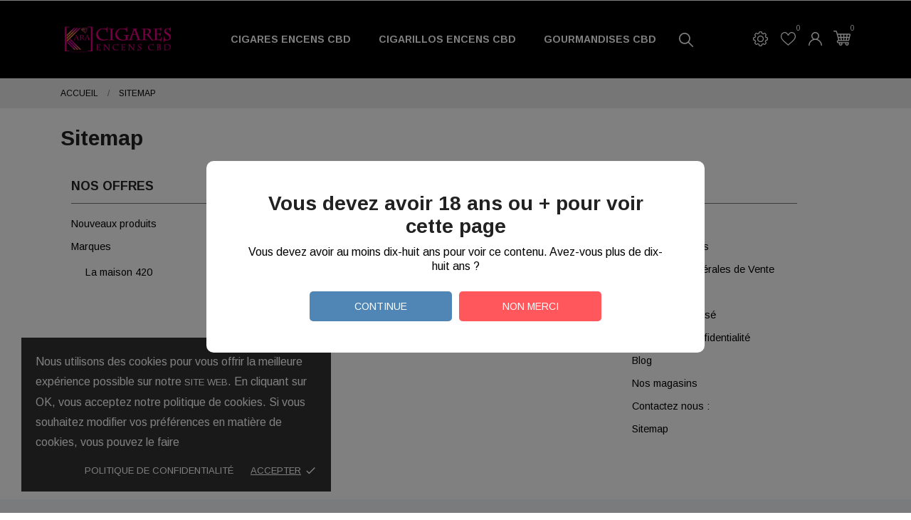

--- FILE ---
content_type: text/html; charset=utf-8
request_url: https://karacigares.com/fr/plan-site
body_size: 21673
content:
<!doctype html>
<html lang="fr" data-vers="1.7.8.0">

  <head>
    
      
  <meta charset="utf-8">


  <meta http-equiv="x-ua-compatible" content="ie=edge">



  <title>Plan du site</title>
  <meta name="description" content="Vous êtes perdu ? Trouvez ce que vous cherchez">
  <meta name="keywords" content="">
    


  <meta name="viewport" content="width=device-width, initial-scale=1">



  <link rel="icon" type="image/vnd.microsoft.icon" href="https://karacigares.com/img/favicon.ico?1638193559">
  <link rel="shortcut icon" type="image/x-icon" href="https://karacigares.com/img/favicon.ico?1638193559">



  <link rel="preload" as="font" href="/themes/drinking_team/assets/css/570eb83859dc23dd0eec423a49e147fe.woff2" type="font/woff2" crossorigin>

  <link rel="stylesheet" href="https://karacigares.com/themes/drinking_team/assets/css/theme.css" type="text/css" media="all">
  <link rel="stylesheet" href="https://karacigares.com/modules/blockreassurance/views/dist/front.css" type="text/css" media="all">
  <link rel="stylesheet" href="//fonts.googleapis.com/css?family=Arimo:400,700&amp;amp;subset=cyrillic,cyrillic-ext,latin-ext" type="text/css" media="all">
  <link rel="stylesheet" href="https://karacigares.com/themes/drinking_team/modules/ps_searchbar/ps_searchbar.css" type="text/css" media="all">
  <link rel="stylesheet" href="https://karacigares.com/themes/drinking_team/modules/an_productattributes/views/css/front.css" type="text/css" media="all">
  <link rel="stylesheet" href="https://karacigares.com/themes/drinking_team/modules/productcomments/views/css/productcomments.css" type="text/css" media="all">
  <link rel="stylesheet" href="https://karacigares.com/modules/boxtalconnect//views/css/mapbox-gl.css" type="text/css" media="all">
  <link rel="stylesheet" href="https://karacigares.com/modules/boxtalconnect//views/css/parcel-point.css" type="text/css" media="all">
  <link rel="stylesheet" href="https://karacigares.com/themes/drinking_team/modules/anblog/views/css/anblog.css" type="text/css" media="all">
  <link rel="stylesheet" href="https://karacigares.com/js/jquery/ui/themes/base/minified/jquery-ui.min.css" type="text/css" media="all">
  <link rel="stylesheet" href="https://karacigares.com/js/jquery/ui/themes/base/minified/jquery.ui.theme.min.css" type="text/css" media="all">
  <link rel="stylesheet" href="https://karacigares.com/modules/blockwishlist/public/wishlist.css" type="text/css" media="all">
  <link rel="stylesheet" href="https://karacigares.com/modules/boxtalconnect//views/css/mapbox-gl.css" type="text/css" media="all">
  <link rel="stylesheet" href="https://karacigares.com/modules/boxtalconnect//views/css/parcel-point.css" type="text/css" media="all">
  <link rel="stylesheet" href="https://karacigares.com/themes/drinking_team/modules/an_megamenu/views/css/front.css" type="text/css" media="all">
  <link rel="stylesheet" href="https://karacigares.com/modules/an_verificationpage/views/css/front.css" type="text/css" media="all">
  <link rel="stylesheet" href="https://karacigares.com/modules/an_theme/views/css/59844e93103370738cc5ad2c9b75dc03.css" type="text/css" media="all">
  <link rel="stylesheet" href="https://karacigares.com/modules/anscrolltop/views/css/1247f4c2ee260d35f2489e2e0eb9125d.css" type="text/css" media="all">
  <link rel="stylesheet" href="https://karacigares.com/themes/drinking_team/assets/css/an_logo.css" type="text/css" media="all">
  <link rel="stylesheet" href="https://karacigares.com/themes/drinking_team/modules/an_wishlist/views/css/front.css" type="text/css" media="all">
  <link rel="stylesheet" href="https://karacigares.com/modules/an_wishlist/views/css/magnific-popup.css" type="text/css" media="all">
  <link rel="stylesheet" href="https://karacigares.com/modules/an_hurry_up/views/css/front.css" type="text/css" media="all">
  <link rel="stylesheet" href="https://karacigares.com/modules/an_cookie_popup/views/css/front.css" type="text/css" media="all">
  <link rel="stylesheet" href="https://karacigares.com/modules/an_cookie_popup/views/css/eebbd2ae6d87afe662cc8c922cc35ecf.css" type="text/css" media="all">
  <link rel="stylesheet" href="https://karacigares.com/modules/an_realtimevisitorcounter/views/css/front.css" type="text/css" media="all">
  <link rel="stylesheet" href="https://karacigares.com/modules/an_sizeguide/views/css/front.css" type="text/css" media="all">
  <link rel="stylesheet" href="https://karacigares.com/modules/anthemeblocks/views/css/owl.carousel.min.css" type="text/css" media="all">
  <link rel="stylesheet" href="https://karacigares.com/modules/anthemeblocks/views/templates/front/homeslider/css/homeslider.css" type="text/css" media="all">
  <link rel="stylesheet" href="https://karacigares.com/modules/anthemeblocks/views/templates/front/reassurance/css/reassurance.css" type="text/css" media="all">
  <link rel="stylesheet" href="https://karacigares.com/modules/anthemeblocks/views/templates/front/paymentsmethod/css/paymentsmethod.css" type="text/css" media="all">
  <link rel="stylesheet" href="https://karacigares.com/modules/anthemeblocks/views/templates/front/promoblocks_type3/css/style.css" type="text/css" media="all">
  <link rel="stylesheet" href="https://karacigares.com/modules/anthemeblocks/views/templates/front/promoblock_fullw/css/promoblock_fullw.css" type="text/css" media="all">
  <link rel="stylesheet" href="https://karacigares.com/modules/anthemeblocks/views/css/front.css" type="text/css" media="all">
  <link rel="stylesheet" href="https://karacigares.com/modules/an_theme/views/css/stickymenumobile.css" type="text/css" media="all">
  <link rel="stylesheet" href="https://karacigares.com/modules/an_theme/views/css/hoveronproducts.css" type="text/css" media="all">
  <link rel="stylesheet" href="https://karacigares.com/modules/an_theme/views/css/sidebarcart.css" type="text/css" media="all">
  <link rel="stylesheet" href="https://karacigares.com/modules/an_theme/views/css/buttons_effect.css" type="text/css" media="all">
  <link rel="stylesheet" href="https://karacigares.com/modules/an_theme/views/css/owl.carousel.min.css" type="text/css" media="all">
  <link rel="stylesheet" href="https://karacigares.com/themes/drinking_team/assets/css/custom.css" type="text/css" media="all">




  

  <script type="text/javascript">
        var blockwishlistController = "https:\/\/karacigares.com\/fr\/module\/blockwishlist\/action";
        var prestashop = {"cart":{"products":[],"totals":{"total":{"type":"total","label":"Total","amount":0,"value":"0,00\u00a0\u20ac"},"total_including_tax":{"type":"total","label":"Total TTC","amount":0,"value":"0,00\u00a0\u20ac"},"total_excluding_tax":{"type":"total","label":"Total HT :","amount":0,"value":"0,00\u00a0\u20ac"}},"subtotals":{"products":{"type":"products","label":"Sous-total","amount":0,"value":"0,00\u00a0\u20ac"},"discounts":null,"shipping":{"type":"shipping","label":"Livraison","amount":0,"value":""},"tax":{"type":"tax","label":"Taxes","amount":0,"value":"0,00\u00a0\u20ac"}},"products_count":0,"summary_string":"0 articles","vouchers":{"allowed":1,"added":[]},"discounts":[],"minimalPurchase":0,"minimalPurchaseRequired":""},"currency":{"id":2,"name":"Euro","iso_code":"EUR","iso_code_num":"978","sign":"\u20ac"},"customer":{"lastname":null,"firstname":null,"email":null,"birthday":null,"newsletter":null,"newsletter_date_add":null,"optin":null,"website":null,"company":null,"siret":null,"ape":null,"is_logged":false,"gender":{"type":null,"name":null},"addresses":[]},"language":{"name":"Fran\u00e7ais (French)","iso_code":"fr","locale":"fr-FR","language_code":"fr-fr","is_rtl":"0","date_format_lite":"d\/m\/Y","date_format_full":"d\/m\/Y H:i:s","id":2},"page":{"title":"","canonical":null,"meta":{"title":"Plan du site","description":"Vous \u00eates perdu\u00a0? Trouvez ce que vous cherchez","keywords":"","robots":"index"},"page_name":"sitemap","body_classes":{"lang-fr":true,"lang-rtl":false,"country-FR":true,"currency-EUR":true,"layout-full-width":true,"page-sitemap":true,"tax-display-enabled":true},"admin_notifications":[]},"shop":{"name":"karacigares","logo":"https:\/\/karacigares.com\/img\/logo-1638193559.jpg","stores_icon":"https:\/\/karacigares.com\/img\/logo_stores.png","favicon":"https:\/\/karacigares.com\/img\/favicon.ico"},"urls":{"base_url":"https:\/\/karacigares.com\/","current_url":"https:\/\/karacigares.com\/fr\/plan-site","shop_domain_url":"https:\/\/karacigares.com","img_ps_url":"https:\/\/karacigares.com\/img\/","img_cat_url":"https:\/\/karacigares.com\/img\/c\/","img_lang_url":"https:\/\/karacigares.com\/img\/l\/","img_prod_url":"https:\/\/karacigares.com\/img\/p\/","img_manu_url":"https:\/\/karacigares.com\/img\/m\/","img_sup_url":"https:\/\/karacigares.com\/img\/su\/","img_ship_url":"https:\/\/karacigares.com\/img\/s\/","img_store_url":"https:\/\/karacigares.com\/img\/st\/","img_col_url":"https:\/\/karacigares.com\/img\/co\/","img_url":"https:\/\/karacigares.com\/themes\/drinking_team\/assets\/img\/","css_url":"https:\/\/karacigares.com\/themes\/drinking_team\/assets\/css\/","js_url":"https:\/\/karacigares.com\/themes\/drinking_team\/assets\/js\/","pic_url":"https:\/\/karacigares.com\/upload\/","pages":{"address":"https:\/\/karacigares.com\/fr\/adresse","addresses":"https:\/\/karacigares.com\/fr\/adresses","authentication":"https:\/\/karacigares.com\/fr\/connexion","cart":"https:\/\/karacigares.com\/fr\/panier","category":"https:\/\/karacigares.com\/fr\/index.php?controller=category","cms":"https:\/\/karacigares.com\/fr\/index.php?controller=cms","contact":"https:\/\/karacigares.com\/fr\/nous-contacter","discount":"https:\/\/karacigares.com\/fr\/reduction","guest_tracking":"https:\/\/karacigares.com\/fr\/suivi-commande-invite","history":"https:\/\/karacigares.com\/fr\/historique-commandes","identity":"https:\/\/karacigares.com\/fr\/identite","index":"https:\/\/karacigares.com\/fr\/","my_account":"https:\/\/karacigares.com\/fr\/mon-compte","order_confirmation":"https:\/\/karacigares.com\/fr\/confirmation-commande","order_detail":"https:\/\/karacigares.com\/fr\/index.php?controller=order-detail","order_follow":"https:\/\/karacigares.com\/fr\/suivi-commande","order":"https:\/\/karacigares.com\/fr\/commande","order_return":"https:\/\/karacigares.com\/fr\/index.php?controller=order-return","order_slip":"https:\/\/karacigares.com\/fr\/avoirs","pagenotfound":"https:\/\/karacigares.com\/fr\/page-introuvable","password":"https:\/\/karacigares.com\/fr\/recuperation-mot-de-passe","pdf_invoice":"https:\/\/karacigares.com\/fr\/index.php?controller=pdf-invoice","pdf_order_return":"https:\/\/karacigares.com\/fr\/index.php?controller=pdf-order-return","pdf_order_slip":"https:\/\/karacigares.com\/fr\/index.php?controller=pdf-order-slip","prices_drop":"https:\/\/karacigares.com\/fr\/promotions","product":"https:\/\/karacigares.com\/fr\/index.php?controller=product","search":"https:\/\/karacigares.com\/fr\/recherche","sitemap":"https:\/\/karacigares.com\/fr\/plan-site","stores":"https:\/\/karacigares.com\/fr\/magasins","supplier":"https:\/\/karacigares.com\/fr\/fournisseur","register":"https:\/\/karacigares.com\/fr\/connexion?create_account=1","order_login":"https:\/\/karacigares.com\/fr\/commande?login=1"},"alternative_langs":{"en-us":"https:\/\/karacigares.com\/en\/sitemap","fr-fr":"https:\/\/karacigares.com\/fr\/plan-site"},"theme_assets":"\/themes\/drinking_team\/assets\/","actions":{"logout":"https:\/\/karacigares.com\/fr\/?mylogout="},"no_picture_image":{"bySize":{"attributes_default":{"url":"https:\/\/karacigares.com\/img\/p\/fr-default-attributes_default.jpg","width":50,"height":50},"slider_photo":{"url":"https:\/\/karacigares.com\/img\/p\/fr-default-slider_photo.jpg","width":87,"height":87},"search_photo":{"url":"https:\/\/karacigares.com\/img\/p\/fr-default-search_photo.jpg","width":90,"height":90},"small_default":{"url":"https:\/\/karacigares.com\/img\/p\/fr-default-small_default.jpg","width":99,"height":99},"cart_default":{"url":"https:\/\/karacigares.com\/img\/p\/fr-default-cart_default.jpg","width":105,"height":105},"menu_default":{"url":"https:\/\/karacigares.com\/img\/p\/fr-default-menu_default.jpg","width":180,"height":180},"catalog_small":{"url":"https:\/\/karacigares.com\/img\/p\/fr-default-catalog_small.jpg","width":184,"height":184},"home_default":{"url":"https:\/\/karacigares.com\/img\/p\/fr-default-home_default.jpg","width":255,"height":255},"catalog_large":{"url":"https:\/\/karacigares.com\/img\/p\/fr-default-catalog_large.jpg","width":398,"height":398},"large_default":{"url":"https:\/\/karacigares.com\/img\/p\/fr-default-large_default.jpg","width":445,"height":445},"medium_default":{"url":"https:\/\/karacigares.com\/img\/p\/fr-default-medium_default.jpg","width":452,"height":452},"product_zoom":{"url":"https:\/\/karacigares.com\/img\/p\/fr-default-product_zoom.jpg","width":1200,"height":1200}},"small":{"url":"https:\/\/karacigares.com\/img\/p\/fr-default-attributes_default.jpg","width":50,"height":50},"medium":{"url":"https:\/\/karacigares.com\/img\/p\/fr-default-catalog_small.jpg","width":184,"height":184},"large":{"url":"https:\/\/karacigares.com\/img\/p\/fr-default-product_zoom.jpg","width":1200,"height":1200},"legend":""}},"configuration":{"display_taxes_label":true,"display_prices_tax_incl":false,"is_catalog":false,"show_prices":true,"opt_in":{"partner":true},"quantity_discount":{"type":"discount","label":"Remise sur prix unitaire"},"voucher_enabled":1,"return_enabled":0},"field_required":[],"breadcrumb":{"links":[{"title":"Accueil","url":"https:\/\/karacigares.com\/fr\/"},{"title":"Sitemap","url":"https:\/\/karacigares.com\/fr\/plan-site"}],"count":2},"link":{"protocol_link":"https:\/\/","protocol_content":"https:\/\/"},"time":1768968463,"static_token":"c8c7a8a88a80dca2e860a4460eab58fe","token":"fc3766cc59c9f8b6ec36fa6e36f2b112","debug":false};
        var prestashopFacebookAjaxController = "https:\/\/karacigares.com\/fr\/module\/ps_facebook\/Ajax";
        var productsAlreadyTagged = [];
        var psemailsubscription_subscription = "https:\/\/karacigares.com\/fr\/module\/ps_emailsubscription\/subscription";
        var psr_icon_color = "#F19D76";
        var removeFromWishlistUrl = "https:\/\/karacigares.com\/fr\/module\/blockwishlist\/action?action=deleteProductFromWishlist";
        var wishlistAddProductToCartUrl = "https:\/\/karacigares.com\/fr\/module\/blockwishlist\/action?action=addProductToCart";
        var wishlistUrl = "https:\/\/karacigares.com\/fr\/module\/blockwishlist\/view";
      </script>



  <script>
	var an_productattributes = {
		controller: "https://karacigares.com/fr/module/an_productattributes/ajax",
		config: JSON.parse('{\"type_view\":\"standart\",\"color_type_view\":\"color\",\"display_add_to_cart\":\"1\",\"display_quantity\":\"1\",\"display_labels\":\"0\",\"product_miniature\":\".js-product-miniature\",\"thumbnail_container\":\".thumbnail-container\",\"price\":\".price\",\"regular_price\":\".regular-price\",\"product_price_and_shipping\":\".product-price-and-shipping\",\"separator\":\" \\/ \",\"background_sold_out\":\"#ffc427\",\"color_sold_out\":\"#ffffff\",\"background_sale\":\"#e53d60\",\"color_sale\":\"#ffffff\",\"display_prices\":\"1\"}'),
		loader: '<div class="anpa-loader js-anpa-loader"><div class="anpa-loader-bg" data-js-loader-bg=""></div><div class="anpa-loader-spinner" data-js-loader-spinner=""><svg xmlns="http://www.w3.org/2000/svg" xmlns:xlink="http://www.w3.org/1999/xlink" style="margin: auto; background-image: none; display: block; shape-rendering: auto; animation-play-state: running; animation-delay: 0s; background-position: initial initial; background-repeat: initial initial;" width="254px" height="254px" viewBox="0 0 100 100" preserveAspectRatio="xMidYMid"><path fill="none" stroke="#1d0e0b" stroke-width="3" stroke-dasharray="42.76482137044271 42.76482137044271" d="M24.3 30C11.4 30 5 43.3 5 50s6.4 20 19.3 20c19.3 0 32.1-40 51.4-40 C88.6 30 95 43.3 95 50s-6.4 20-19.3 20C56.4 70 43.6 30 24.3 30z" stroke-linecap="round" style="transform: scale(0.22); transform-origin: 50px 50px; animation-play-state: running; animation-delay: 0s;"> <animate attributeName="stroke-dashoffset" repeatCount="indefinite" dur="1s" keyTimes="0;1" values="0;256.58892822265625" style="animation-play-state: running; animation-delay: 0s;"></animate></path></svg></div></div>',
	}
</script><style>
    #an_verification_yes:hover{
        background-color: #4F86B5 !important;
    }
    #an_verification_no:hover{
        background-color: #FF575B !important;
    }
            #an_verification_modal{
            border-radius: 10px;        }
        .an_verification-overlay{
        opacity: 50%;            }
</style>
<script>
    const monthNames = [
        "Janvier",
        "Février",
        "Mars",
        "Avril",
        "Mai",
        "Juin",
        "Juillet",
        "Août",
        "Septembre",
        "Octobre",
        "Novembre",
        "Décembre"
    ];
</script>
<div class="an_verification_modal-wrap">
    <div id="an_verification_modal" style="background-color: #ffffff;" data-msgno="You are too young to view this website.">
                <div class="an_verification-content">
            <h1>
                Vous devez avoir 18 ans ou + pour voir cette page
            </h1>
            <div class="an_modal_text"><p>Vous devez avoir au moins dix-huit ans pour voir ce contenu. Avez-vous plus de dix-huit ans ?</p></div>        </div>
                <div class="an_verification-content">
            <a href="#" id="an_verification_yes" class="an_verification-buttons" style="background-color: #4F86B5;">continue</a>

            <a href="http://google.com" id="an_verification_no" class="an_verification-buttons" style="background-color: #FF575B;">non merci</a>
        </div>
    </div>
</div>
<div class="an_verification-overlay"></div>
<script type="text/javascript">
	(window.gaDevIds=window.gaDevIds||[]).push('d6YPbH');
	(function(i,s,o,g,r,a,m){i['GoogleAnalyticsObject']=r;i[r]=i[r]||function(){
	(i[r].q=i[r].q||[]).push(arguments)},i[r].l=1*new Date();a=s.createElement(o),
	m=s.getElementsByTagName(o)[0];a.async=1;a.src=g;m.parentNode.insertBefore(a,m)
	})(window,document,'script','https://www.google-analytics.com/analytics.js','ga');

            ga('create', 'G-4FZ8C88ZQN', 'auto');
                        ga('send', 'pageview');
    
    ga('require', 'ec');
</script>

<script>
  const bxTranslation = {"error":{"carrierNotFound":"Impossible de trouver le transporteur","couldNotSelectPoint":"An error occurred during parcel point selection"},"text":{"openingHours":"Horaires d'ouverture","chooseParcelPoint":"Choisir ce point relais","closeMap":"Fermer la carte","closedLabel":"Ferm\u00e9      "},"day":{"MONDAY":"lundi","TUESDAY":"mardi","WEDNESDAY":"mercredi","THURSDAY":"jeudi","FRIDAY":"vendredi","SATURDAY":"samedi","SUNDAY":"dimanche"},"distance":"\u00e0 %s km"};
  const bxMapUrl = "https://maps.boxtal.com/styles/boxtal/style.json?access_token=eyJhbGciOiJSUzI1NiIsInR5cCI6IkpXVCJ9.[base64].[base64]";
  const bxMapLogoImageUrl = "https://resource.boxtal.com/images/boxtal-maps.svg";
  const bxMapLogoHrefUrl = "https://www.boxtal.com";
  const bxAjaxUrl = "https://karacigares.com/fr/module/boxtalconnect/ajax";
  bxToken = "c8c7a8a88a80dca2e860a4460eab58fe";
</script>
<div class="notification_cookie">
    <div class="notification_cookie-content">
        <p>Nous utilisons des cookies pour vous offrir la meilleure expérience possible sur notre <a href="https://karacigares.com/fr/content/6-politique-de-confidentialite" target="_blank" rel="noopener">site Web</a>. En cliquant sur OK, vous acceptez notre politique de cookies. Si vous souhaitez modifier vos préférences en matière de cookies, vous pouvez le faire</p>        <div class="notification_cookie-action">
                            <a href="https://karacigares.com/fr/content/6-politique-de-confidentialite" class="notification_cookie-link">Politique de confidentialité</a>
                        <span class="notification_cookie-accept">Accepter<i class="material-icons">done</i></span>
        </div>
    </div>
</div>



    
  </head>

  <body id="sitemap" class=" lang-fr country-fr currency-eur layout-full-width page-sitemap tax-display-enabled  mCustomScrollbar"   >

    
      
    

    <main>
      
              

      <header id="header">
        
          
  
  
    <div class="header-banner">
      
    </div>
  


  
    <nav class="header-nav tablet-h" >
      <div class="container">
          <div class="row">
            <div class="hidden-md-down header-nav-inside vertical-center">
              <div class="col-md-8 col-xs-12 left-nav" >
                
              </div>
              <div class="col-md-4 right-nav">
                  
              </div>

            </div>
            <div class="hidden-lg-up text-sm-center mobile">
            <div class="mobile-header">
              <div class="float-xs-left" id="menu-icon">
               <svg
                xmlns="http://www.w3.org/2000/svg"
                xmlns:xlink="http://www.w3.org/1999/xlink"
                width="20px" height="18px">
               <path fill-rule="evenodd"  fill="rgb(0, 0, 0)"
                d="M19.167,9.818 L0.833,9.818 C0.373,9.818 0.000,9.452 0.000,9.000 C0.000,8.548 0.373,8.182 0.833,8.182 L19.167,8.182 C19.627,8.182 20.000,8.548 20.000,9.000 C20.000,9.452 19.627,9.818 19.167,9.818 ZM19.167,1.636 L0.833,1.636 C0.373,1.636 0.000,1.270 0.000,0.818 C0.000,0.366 0.373,-0.000 0.833,-0.000 L19.167,-0.000 C19.627,-0.000 20.000,0.366 20.000,0.818 C20.000,1.270 19.627,1.636 19.167,1.636 ZM0.833,16.364 L19.167,16.364 C19.627,16.364 20.000,16.730 20.000,17.182 C20.000,17.634 19.627,18.000 19.167,18.000 L0.833,18.000 C0.373,18.000 0.000,17.634 0.000,17.182 C0.000,16.730 0.373,16.364 0.833,16.364 Z"/>
               </svg>
              </div>
              <div class="float-xs-right" id="_mobile_cart"></div>
            <div class="top-logo" id="_mobile_logo"></div>
            </div>
            <div class="mobile-header-holder"></div>
              <div class="clearfix"></div>
            </div>
          </div>
      </div>
    </nav>
  

  
    <div class="header-top tablet-h" data-mobilemenu='992'>
      <div class="container">
        <div class="row vertical-center header-top-wrapper">
            <div id="_mobile_search"></div>
                <div class="col-md-2 header-left">
                    <div class="hidden-sm-down" id="_desktop_logo">
	<a href="https://karacigares.com/">
					<img class="logo img-responsive" width="auto" height="auto" src="/modules/an_logo/img/6abe010a0caa8a17b2d8594b983a8950.png" alt="karacigares">
			</a>
</div>
                </div>
                <div class="col-md-8 header-center">
                  <div class="amega-menu hidden-md-down">
<div id="amegamenu" class="">
  <div class="fixed-menu-container">


  <ul class="anav-top">
    <li class="amenu-item mm-1 ">
    <a href="https://karacigares.com/fr/10-cigares-cbd" class="amenu-link">      Cigares Encens CBD 
          </a>
      </li>
    <li class="amenu-item mm-2 ">
    <a href="https://karacigares.com/fr/9-cigarillos-cbd" class="amenu-link">      CIGARILLOS ENCENS CBD
          </a>
      </li>
    <li class="amenu-item mm-6 ">
    <a href="https://karacigares.com/fr/11-gourmandises-cbd" class="amenu-link">      Gourmandises CBD
          </a>
      </li>
    
  </ul>

 </div>
</div>
</div>
<div id="_desktop_search" class="search-dropdown dropdown">
	<div class="search-button-wrapper dropdown-toggle" data-toggle="dropdown">
		<div class="search-button">
		    <svg
             xmlns="http://www.w3.org/2000/svg"
             xmlns:xlink="http://www.w3.org/1999/xlink"
             width="21px" height="20px">
            <path fill-rule="evenodd"  fill="rgb(255, 255, 255)"
             d="M19.755,18.577 L14.068,12.890 C15.169,11.529 15.832,9.800 15.832,7.917 C15.832,3.552 12.281,-0.000 7.916,-0.000 C3.551,-0.000 -0.000,3.552 -0.000,7.917 C-0.000,12.282 3.552,15.833 7.916,15.833 C9.799,15.833 11.529,15.170 12.889,14.068 L18.576,19.756 C18.739,19.918 18.952,20.000 19.166,20.000 C19.379,20.000 19.592,19.918 19.755,19.756 C20.081,19.430 20.081,18.903 19.755,18.577 ZM7.916,14.167 C4.470,14.167 1.667,11.363 1.667,7.917 C1.667,4.470 4.470,1.667 7.916,1.667 C11.363,1.667 14.166,4.470 14.166,7.917 C14.166,11.363 11.363,14.167 7.916,14.167 Z"/>
            </svg>
		</div>
	</div>
	<div id="search_widget" class="search-widget dropdown-menu" data-search-controller-url="//karacigares.com/fr/recherche">
		<div class="container">
			<form method="get" action="//karacigares.com/fr/recherche">
				<button type="submit">
					<svg
                     xmlns="http://www.w3.org/2000/svg"
                     xmlns:xlink="http://www.w3.org/1999/xlink"
                     width="21px" height="20px">
                    <path fill-rule="evenodd"  fill="rgb(0, 0, 0)"
                     d="M19.755,18.577 L14.068,12.890 C15.169,11.529 15.832,9.800 15.832,7.917 C15.832,3.552 12.281,-0.000 7.916,-0.000 C3.551,-0.000 -0.000,3.552 -0.000,7.917 C-0.000,12.282 3.552,15.833 7.916,15.833 C9.799,15.833 11.529,15.170 12.889,14.068 L18.576,19.756 C18.739,19.918 18.952,20.000 19.166,20.000 C19.379,20.000 19.592,19.918 19.755,19.756 C20.081,19.430 20.081,18.903 19.755,18.577 ZM7.916,14.167 C4.470,14.167 1.667,11.363 1.667,7.917 C1.667,4.470 4.470,1.667 7.916,1.667 C11.363,1.667 14.166,4.470 14.166,7.917 C14.166,11.363 11.363,14.167 7.916,14.167 Z"/>
                    </svg>
				</button>
				<input type="hidden" name="controller" value="search">
				<input type="text" name="s" value="" desktop-placeholder="Rechercher" mobile-placeholder="Rechercher" placeholder="Rechercher" aria-label="Rechercher">
			</form>
		</div>
	</div>
</div>


                </div>
                <div class="col-md-2 col-xs-12 position-static header-right">
                    <div class="header-options dropdown js-dropdown">
                        <button data-target="#" data-toggle="dropdown" class="menu-button btn-unstyle" aria-haspopup="true" aria-expanded="false" aria-label="">
                          <svg
                           xmlns="http://www.w3.org/2000/svg"
                           xmlns:xlink="http://www.w3.org/1999/xlink"
                           width="21px" height="21px">
                          <path fill-rule="evenodd"  fill="rgb(255, 255, 255)"
                           d="M19.067,13.092 L18.621,13.092 C18.476,13.545 18.293,13.986 18.074,14.409 L18.390,14.724 C19.156,15.489 19.135,16.715 18.390,17.459 L17.459,18.390 C16.714,19.136 15.488,19.155 14.724,18.390 L14.409,18.074 C13.986,18.293 13.545,18.476 13.092,18.621 L13.092,19.067 C13.092,20.133 12.225,21.000 11.159,21.000 L9.841,21.000 C8.775,21.000 7.908,20.133 7.908,19.067 L7.908,18.621 C7.455,18.476 7.014,18.293 6.591,18.074 L6.275,18.390 C5.510,19.157 4.284,19.134 3.541,18.390 L2.609,17.459 C1.865,16.715 1.844,15.489 2.610,14.724 L2.925,14.409 C2.707,13.986 2.524,13.545 2.379,13.092 L1.933,13.092 C0.867,13.092 -0.000,12.225 -0.000,11.159 L-0.000,9.841 C-0.000,8.775 0.867,7.908 1.933,7.908 L2.379,7.908 C2.524,7.455 2.707,7.014 2.926,6.591 L2.609,6.275 C1.844,5.511 1.865,4.285 2.610,3.541 L3.541,2.610 C4.286,1.864 5.512,1.845 6.276,2.610 L6.591,2.925 C7.014,2.707 7.455,2.524 7.908,2.379 L7.908,1.933 C7.908,0.867 8.775,-0.000 9.841,-0.000 L11.159,-0.000 C12.225,-0.000 13.092,0.867 13.092,1.933 L13.092,2.379 C13.545,2.524 13.986,2.707 14.409,2.925 L14.725,2.610 C15.490,1.843 16.716,1.866 17.459,2.610 L18.390,3.541 C19.135,4.285 19.156,5.510 18.390,6.275 L18.074,6.591 C18.293,7.014 18.476,7.455 18.621,7.908 L19.067,7.908 C20.133,7.908 21.000,8.775 21.000,9.841 L21.000,11.159 C21.000,12.225 20.133,13.092 19.067,13.092 ZM19.770,9.841 C19.770,9.454 19.454,9.138 19.067,9.138 L18.158,9.138 C17.878,9.138 17.633,8.948 17.563,8.677 C17.392,8.017 17.130,7.385 16.782,6.797 C16.639,6.555 16.678,6.247 16.877,6.049 L17.520,5.405 C17.799,5.128 17.791,4.682 17.521,4.412 L16.589,3.480 C16.318,3.209 15.873,3.201 15.595,3.479 L14.951,4.123 C14.753,4.322 14.445,4.361 14.203,4.218 C13.615,3.870 12.983,3.608 12.323,3.437 C12.052,3.367 11.862,3.122 11.862,2.842 L11.862,1.933 C11.862,1.546 11.546,1.230 11.159,1.230 L9.841,1.230 C9.454,1.230 9.138,1.546 9.138,1.933 L9.138,2.842 C9.138,3.122 8.948,3.367 8.677,3.437 C8.017,3.608 7.385,3.870 6.797,4.218 C6.555,4.361 6.247,4.322 6.049,4.123 L5.405,3.480 C5.128,3.202 4.682,3.208 4.412,3.479 L3.480,4.411 C3.210,4.681 3.201,5.127 3.479,5.405 L4.123,6.049 C4.322,6.247 4.361,6.555 4.218,6.797 C3.870,7.385 3.608,8.017 3.437,8.677 C3.367,8.948 3.122,9.138 2.842,9.138 L1.933,9.138 C1.546,9.138 1.230,9.454 1.230,9.841 L1.230,11.159 C1.230,11.547 1.546,11.862 1.933,11.862 L2.842,11.862 C3.122,11.862 3.367,12.052 3.437,12.323 C3.607,12.983 3.870,13.615 4.218,14.203 C4.361,14.445 4.322,14.753 4.123,14.951 L3.480,15.595 C3.201,15.872 3.209,16.318 3.479,16.588 L4.411,17.520 C4.682,17.791 5.127,17.799 5.405,17.521 L6.049,16.877 C6.195,16.731 6.499,16.606 6.797,16.782 C7.385,17.130 8.017,17.392 8.677,17.563 C8.948,17.633 9.138,17.878 9.138,18.158 L9.138,19.067 C9.138,19.454 9.454,19.769 9.841,19.769 L11.159,19.769 C11.546,19.769 11.862,19.454 11.862,19.067 L11.862,18.158 C11.862,17.878 12.052,17.633 12.323,17.563 C12.983,17.392 13.615,17.130 14.203,16.782 C14.445,16.639 14.753,16.678 14.951,16.877 L15.595,17.520 C15.872,17.798 16.318,17.792 16.588,17.521 L17.520,16.588 C17.790,16.319 17.799,15.873 17.521,15.595 L16.877,14.951 C16.678,14.753 16.639,14.445 16.782,14.203 C17.130,13.615 17.392,12.983 17.563,12.323 C17.633,12.052 17.878,11.862 18.158,11.862 L19.067,11.862 C19.454,11.862 19.770,11.547 19.770,11.159 L19.770,9.841 ZM10.500,15.069 C7.981,15.069 5.931,13.019 5.931,10.500 C5.931,7.980 7.981,5.931 10.500,5.931 C13.019,5.931 15.069,7.980 15.069,10.500 C15.069,13.019 13.019,15.069 10.500,15.069 ZM10.500,7.161 C8.659,7.161 7.161,8.659 7.161,10.500 C7.161,12.341 8.659,13.839 10.500,13.839 C12.341,13.839 13.839,12.341 13.839,10.500 C13.839,8.659 12.341,7.161 10.500,7.161 Z"/>
                          </svg>
                        </button>
                        <ul class="dropdown-menu" aria-labelledby="currency-selector-label">
                            <div id="_desktop_language_selector" class="lang_and_сr">
  <div class="language-selector-wrapper">
    <div id="language-selector-label" class="
     lang_and_сr_label">Language</div>
    <div class="language-selector">

      <ul class="
                          hidden-md-down
                  " aria-labelledby="language-selector-label">
                  <li >
            <a href="https://karacigares.com/en/sitemap" class="dropdown-item">English</a>
          </li>
                  <li  class="current" >
            <a href="https://karacigares.com/fr/plan-site" class="dropdown-item">Français</a>
          </li>
              </ul>
      <select class="link 
        }
            hidden-lg-up
                " aria-labelledby="language-selector-label">
                  <option value="https://karacigares.com/en/sitemap">English</option>
                  <option value="https://karacigares.com/fr/plan-site" selected="selected">Français</option>
              </select>
    </div>
     <div class="mobile_item_wrapper
                  hidden-lg-up
                ">
          <span>Français</span>
          <span class="mobile-toggler">
            <svg
            xmlns="http://www.w3.org/2000/svg"
            xmlns:xlink="http://www.w3.org/1999/xlink"
            width="4px" height="7px">
            <path fill-rule="evenodd"  fill="rgb(0, 0, 0)"
              d="M3.930,3.339 L0.728,0.070 C0.683,0.023 0.630,-0.000 0.570,-0.000 C0.511,-0.000 0.458,0.023 0.412,0.070 L0.069,0.421 C0.023,0.468 -0.000,0.521 -0.000,0.582 C-0.000,0.643 0.023,0.697 0.069,0.743 L2.769,3.500 L0.069,6.256 C0.023,6.303 -0.000,6.357 -0.000,6.418 C-0.000,6.479 0.023,6.532 0.069,6.579 L0.412,6.930 C0.458,6.977 0.511,7.000 0.570,7.000 C0.630,7.000 0.683,6.976 0.728,6.930 L3.930,3.661 C3.976,3.615 3.999,3.561 3.999,3.500 C3.999,3.439 3.976,3.385 3.930,3.339 Z"/>
            </svg>
          </span>
        </div>
        <div class="adropdown-mobile">
                         <a href="https://karacigares.com/en/sitemap" class="">English</a>
                       <a href="https://karacigares.com/fr/plan-site" class="">Français</a>
                  </div>
  </div>
</div>

                        </ul>
                      </div>
                    <div id="_desktop_an_wishlist">
	<a href="https://karacigares.com/fr/module/an_wishlist/list" class="an_wishlist-nav" title="Ma liste de souhaits">
		<svg class="hidden-md-down"
         xmlns="http://www.w3.org/2000/svg"
         xmlns:xlink="http://www.w3.org/1999/xlink"
         width="21px" height="19px">
        <path fill-rule="evenodd"  fill="rgb(255, 255, 255)"
         d="M20.993,5.790 C20.923,4.283 20.327,2.854 19.315,1.766 C18.266,0.639 16.884,0.012 15.424,0.000 C14.029,-0.010 12.801,0.508 11.774,1.541 C11.189,2.130 10.761,2.799 10.459,3.384 C10.157,2.799 9.729,2.130 9.144,1.541 C8.117,0.508 6.888,-0.010 5.494,0.000 C4.036,0.012 2.667,0.641 1.640,1.771 C0.657,2.852 0.078,4.279 0.008,5.790 C-0.175,9.742 2.880,12.394 7.506,16.407 C8.319,17.113 9.160,17.842 10.054,18.639 L10.459,19.000 L10.864,18.639 C11.813,17.794 12.702,17.025 13.563,16.282 C18.146,12.321 21.174,9.704 20.993,5.790 ZM18.040,10.313 C16.811,11.832 15.026,13.374 12.767,15.327 C12.026,15.966 11.264,16.625 10.459,17.337 C9.709,16.673 8.996,16.054 8.304,15.453 C6.016,13.469 4.210,11.901 2.971,10.365 C1.700,8.789 1.165,7.396 1.237,5.849 C1.355,3.290 3.230,1.271 5.504,1.253 C5.515,1.253 5.526,1.253 5.537,1.253 C7.914,1.253 9.127,3.313 9.639,4.544 C9.779,4.882 10.101,5.100 10.459,5.100 C10.817,5.100 11.139,4.882 11.280,4.544 C11.792,3.313 13.004,1.253 15.382,1.253 C15.393,1.253 15.404,1.253 15.415,1.253 C17.696,1.271 19.647,3.333 19.764,5.849 C19.834,7.377 19.303,8.753 18.040,10.313 Z"/>
        </svg>
		<span class="hidden-lg-up an_wishlist-mobile-link">liste de souhaits</span>
				<span class="js-an_wishlist-nav-count">0 </span>
			</a>
</div>
<div id="_desktop_user_info">
  <div class="user-info">
              <a
          href="https://karacigares.com/fr/mon-compte"
          title="Connectez-vous à votre compte client"
          rel="nofollow"
        >
            <span class="
                           hidden-lg-up
             ">S'identifier</span>
            <span class="account-login
                          hidden-md-down
            ">
                <svg
                 xmlns="http://www.w3.org/2000/svg"
                 xmlns:xlink="http://www.w3.org/1999/xlink"
                 width="19px" height="19px">
                <path fill-rule="evenodd"  fill="rgb(255, 255, 255)"
                 d="M16.217,12.282 C15.183,11.248 13.951,10.482 12.607,10.018 C14.047,9.027 14.992,7.368 14.992,5.492 C14.992,2.464 12.528,-0.000 9.500,-0.000 C6.472,-0.000 4.008,2.464 4.008,5.492 C4.008,7.368 4.953,9.027 6.392,10.018 C5.049,10.482 3.817,11.248 2.782,12.282 C0.988,14.077 -0.000,16.462 -0.000,19.000 L1.484,19.000 C1.484,14.580 5.080,10.984 9.500,10.984 C13.920,10.984 17.516,14.580 17.516,19.000 L19.000,19.000 C19.000,16.462 18.012,14.077 16.217,12.282 ZM9.500,9.500 C7.290,9.500 5.492,7.702 5.492,5.492 C5.492,3.282 7.290,1.484 9.500,1.484 C11.710,1.484 13.508,3.282 13.508,5.492 C13.508,7.702 11.710,9.500 9.500,9.500 Z"/>
                </svg>
            </span>
        </a>
      


  </div>
</div>
<div id="_desktop_cart">
  <div class="blockcart cart-preview js-sidebar-cart-trigger inactive" data-refresh-url="//karacigares.com/fr/module/ps_shoppingcart/ajax">
    <div class="header">
        <a class="blockcart-link" rel="nofollow" href="//karacigares.com/fr/panier?action=show">
         <svg
          xmlns="http://www.w3.org/2000/svg"
          xmlns:xlink="http://www.w3.org/1999/xlink"
          width="24px" height="21px">
         <path fill-rule="evenodd"  fill="rgb(255, 255, 255)"
          d="M6.938,16.170 C5.889,16.117 5.909,14.671 6.938,14.620 C9.852,14.630 17.538,14.623 20.545,14.625 C21.368,14.625 22.071,14.076 22.256,13.290 L23.964,6.039 C24.062,5.623 23.963,5.194 23.693,4.860 C23.423,4.526 23.019,4.331 22.585,4.331 C21.375,4.331 11.107,4.286 5.848,4.265 L5.015,1.231 C4.814,0.506 4.140,-0.000 3.374,-0.000 L0.703,-0.000 C0.315,-0.000 -0.000,0.309 -0.000,0.690 C-0.000,1.071 0.315,1.380 0.703,1.380 L3.374,1.380 C3.506,1.380 3.622,1.467 3.656,1.591 L6.858,13.242 C6.295,13.262 5.771,13.487 5.373,13.883 C4.955,14.298 4.731,14.849 4.741,15.433 C4.762,16.600 5.747,17.550 6.938,17.550 L7.964,17.550 C7.811,17.864 7.726,18.215 7.726,18.585 C7.726,19.917 8.830,21.000 10.188,21.000 C11.546,21.000 12.650,19.917 12.650,18.585 C12.650,18.215 12.565,17.864 12.412,17.550 L16.855,17.550 C16.702,17.864 16.617,18.214 16.617,18.584 C16.617,19.916 17.721,20.999 19.079,20.999 C20.437,20.999 21.542,19.916 21.542,18.584 C21.542,18.200 21.449,17.836 21.285,17.513 C21.564,17.421 21.764,17.164 21.764,16.860 C21.764,16.479 21.449,16.170 21.061,16.170 L6.938,16.170 ZM11.243,18.585 C11.243,19.156 10.770,19.620 10.188,19.620 C9.606,19.620 9.133,19.156 9.133,18.585 C9.133,18.014 9.606,17.550 10.187,17.550 L10.189,17.550 C10.770,17.550 11.243,18.014 11.243,18.585 ZM19.079,19.619 C18.497,19.619 18.024,19.155 18.024,18.584 C18.024,18.019 18.488,17.559 19.062,17.550 L19.096,17.550 C19.670,17.559 20.135,18.019 20.135,18.584 C20.134,19.155 19.661,19.619 19.079,19.619 L19.079,19.619 ZM22.590,5.717 C22.594,5.722 22.594,5.724 22.593,5.728 L21.873,8.784 L19.437,8.784 L19.852,5.700 L22.579,5.711 C22.584,5.711 22.586,5.711 22.590,5.717 L22.590,5.717 ZM15.337,13.245 L15.337,10.164 L17.832,10.164 L17.418,13.245 L15.337,13.245 ZM11.848,13.245 L11.430,10.164 L13.930,10.164 L13.930,13.245 L11.848,13.245 ZM8.610,13.245 L8.608,13.245 C8.436,13.245 8.285,13.132 8.241,12.970 L7.469,10.164 L10.011,10.164 L10.429,13.245 L8.610,13.245 ZM11.243,8.784 L10.820,5.665 L13.930,5.677 L13.930,8.784 L11.243,8.784 ZM15.337,8.784 L15.337,5.683 L18.434,5.695 L18.018,8.784 L15.337,8.784 ZM9.400,5.659 L9.824,8.784 L7.090,8.784 L6.228,5.647 L9.400,5.659 ZM20.545,13.245 L18.837,13.245 L19.252,10.164 L21.549,10.164 L20.885,12.980 C20.849,13.136 20.709,13.245 20.545,13.245 Z"/>
         </svg>
            <span class="cart-item-count">0</span>
        </a>
    </div>
    <div class="cart-dropdown js-cart-source hidden-xs-up">
      <div class="cart-dropdown-wrapper">
        <div class="cart-title">
          <p class="h4">Panier</p>
        </div>
                  <div class="no-items">
            Il n'y a plus d'articles dans votre panier
          </div>
              </div>
    </div>

  </div>
</div>

                </div>
        </div>
       <div class="amegamenu_mobile-cover"></div>
              <div class="amegamenu_mobile-modal">
                <div id="mobile_top_menu_wrapper" class="row hidden-lg-up" data-level="0">
                  <div class="mobile-menu-header">
                    <div class="megamenu_mobile-btn-back">
                        <svg
                        xmlns="http://www.w3.org/2000/svg"
                        xmlns:xlink="http://www.w3.org/1999/xlink"
                        width="26px" height="12px">
                       <path fill-rule="evenodd"  fill="rgb(0, 0, 0)"
                        d="M25.969,6.346 C25.969,5.996 25.678,5.713 25.319,5.713 L3.179,5.713 L7.071,1.921 C7.324,1.673 7.324,1.277 7.071,1.029 C6.817,0.782 6.410,0.782 6.156,1.029 L1.159,5.898 C0.905,6.145 0.905,6.542 1.159,6.789 L6.156,11.658 C6.283,11.782 6.447,11.844 6.616,11.844 C6.785,11.844 6.949,11.782 7.076,11.658 C7.330,11.411 7.330,11.014 7.076,10.767 L3.184,6.975 L25.329,6.975 C25.678,6.975 25.969,6.697 25.969,6.346 Z"/>
                       </svg>
                    </div>
                    <div class="megamenu_mobile-btn-close">
                      <svg
                      xmlns="http://www.w3.org/2000/svg"
                      xmlns:xlink="http://www.w3.org/1999/xlink"
                      width="16px" height="16px">
                      <path fill-rule="evenodd"  fill="rgb(0, 0, 0)"
                      d="M16.002,0.726 L15.274,-0.002 L8.000,7.273 L0.725,-0.002 L-0.002,0.726 L7.273,8.000 L-0.002,15.274 L0.725,16.002 L8.000,8.727 L15.274,16.002 L16.002,15.274 L8.727,8.000 L16.002,0.726 Z"/>
                      </svg>
                    </div>

                  </div>
                    <div class="js-top-menu mobile" id="_mobile_top_menu"></div>
                    <div class="js-top-menu-bottom">
                      <div class="mobile-menu-fixed">
                                      <div class="mobile-amega-menu">
    
    <div id="mobile-amegamenu">
      <ul class="anav-top anav-mobile">
            <li class="amenu-item mm-1 ">
        <div class=" mobile-item-nodropdown">
        <a href="https://karacigares.com/fr/10-cigares-cbd" class="amenu-link amenu-nolink">          <span>Cigares Encens CBD </span>
                            </a>                    </div>
              </li>
            <li class="amenu-item mm-2 ">
        <div class=" mobile-item-nodropdown">
        <a href="https://karacigares.com/fr/9-cigarillos-cbd" class="amenu-link amenu-nolink">          <span>CIGARILLOS ENCENS CBD</span>
                            </a>                    </div>
              </li>
            <li class="amenu-item mm-6 ">
        <div class=" mobile-item-nodropdown">
        <a href="https://karacigares.com/fr/11-gourmandises-cbd" class="amenu-link amenu-nolink">          <span>Gourmandises CBD</span>
                            </a>                    </div>
              </li>
            </ul>
    </div>
    </div>
        


                        <div id="_mobile_clientservice"></div>
                        <div id="_mobile_an_wishlist"></div>

                        <div class="mobile-lang-and-cur">
                          <div id="_mobile_currency_selector"></div>
                          <div id="_mobile_language_selector"></div>
                          <div  id="_mobile_user_info"></div>
                        </div>
                      </div>
                    </div>
                </div>
              </div>
    
  



    
        
      </header>

      
        
<aside id="notifications">
  <div class="container">
    
    
    
      </div>
</aside>
      

      <div class="breadcrumb-wrapper">
        
          <div class="container">
  <nav data-depth="2" class="breadcrumb">
    <ol itemscope itemtype="http://schema.org/BreadcrumbList">
              
          <li itemprop="itemListElement" itemscope itemtype="http://schema.org/ListItem">
            <a itemprop="item" href="https://karacigares.com/fr/">
              <span itemprop="name">Accueil</span>
            </a>
            <meta itemprop="position" content="1">
          </li>
        
              
          <li itemprop="itemListElement" itemscope itemtype="http://schema.org/ListItem">
            <a itemprop="item" href="https://karacigares.com/fr/plan-site">
              <span itemprop="name">Sitemap</span>
            </a>
            <meta itemprop="position" content="2">
          </li>
        
          </ol>
  </nav>
</div>
        
      </div>
      <section id="wrapper">
                
        <div class="container">
          <div  >
            

            
  <div id="content-wrapper">
    
    

  <section id="main">

    
      
        <header class="page-header">
          <h1>
  <span class="sitemap-title">Sitemap</span>
</h1>
        </header>
      
    

    
  <div class="container-fluid">
    <div class="row sitemap col-xs-12">
        <div class="col-md-3">
          <h2>Nos offres</h2>
          
  <ul>
          <li>
        <a id="new-product-page" href="https://karacigares.com/fr/nouveaux-produits" title="Nouveaux produits">
          Nouveaux produits
        </a>
              </li>
          <li>
        <a id="manufacturer-page" href="https://karacigares.com/fr/brands" title="Marques">
          Marques
        </a>
                  
  <ul class="nested">
          <li>
        <a id="manufacturer-page-3" href="https://karacigares.com/fr/brand/3-la-maison-420" title="La maison 420">
          La maison 420
        </a>
              </li>
      </ul>

              </li>
      </ul>

        </div>
        <div class="col-md-3">
          <h2>Catégories</h2>
          
  <ul>
          <li>
        <a id="category-page-2" href="https://karacigares.com/fr/2-accueil" title="Accueil">
          Accueil
        </a>
                  
  <ul class="nested">
          <li>
        <a id="category-page-9" href="https://karacigares.com/fr/9-cigarillos-cbd" title="Cigarillos CBD">
          Cigarillos CBD
        </a>
              </li>
          <li>
        <a id="category-page-10" href="https://karacigares.com/fr/10-cigares-cannagar-cbd" title="Cigares Cannagar CBD">
          Cigares Cannagar CBD
        </a>
              </li>
          <li>
        <a id="category-page-11" href="https://karacigares.com/fr/11-gourmandises-cbd" title="Gourmandises CBD">
          Gourmandises CBD
        </a>
              </li>
      </ul>

              </li>
      </ul>

        </div>
        <div class="col-md-3">
          <h2>Votre compte</h2>
          
  <ul>
          <li>
        <a id="login-page" href="https://karacigares.com/fr/connexion" title="Se connecter">
          Se connecter
        </a>
              </li>
          <li>
        <a id="register-page" href="https://karacigares.com/fr/connexion?create_account=1" title="Créer un nouveau compte">
          Créer un nouveau compte
        </a>
              </li>
      </ul>

        </div>
        <div class="col-md-3">
          <h2>Pages</h2>
          
  <ul>
          <li>
        <a id="cms-page-1" href="https://karacigares.com/fr/content/1-livraison" title="Livraison">
          Livraison
        </a>
              </li>
          <li>
        <a id="cms-page-2" href="https://karacigares.com/fr/content/2-mentions-legales" title="Mentions légales">
          Mentions légales
        </a>
              </li>
          <li>
        <a id="cms-page-3" href="https://karacigares.com/fr/content/3-conditions-generales-de-vente" title="Conditions Générales de Vente">
          Conditions Générales de Vente
        </a>
              </li>
          <li>
        <a id="cms-page-4" href="https://karacigares.com/fr/content/4-a-propos" title="A propos">
          A propos
        </a>
              </li>
          <li>
        <a id="cms-page-5" href="https://karacigares.com/fr/content/5-paiement-securise" title="Paiement sécurisé">
          Paiement sécurisé
        </a>
              </li>
          <li>
        <a id="cms-page-6" href="https://karacigares.com/fr/content/6-politique-de-confidentialite" title="Politique de confidentialité">
          Politique de confidentialité
        </a>
              </li>
          <li>
        <a id="cms-page-7" href="https://karacigares.com/fr/content/7-blog" title="Blog">
          Blog
        </a>
              </li>
          <li>
        <a id="stores-page" href="https://karacigares.com/fr/magasins" title="Nos magasins">
          Nos magasins
        </a>
              </li>
          <li>
        <a id="contact-page" href="https://karacigares.com/fr/nous-contacter" title="Contactez nous :">
          Contactez nous :
        </a>
              </li>
          <li>
        <a id="sitemap-page" href="https://karacigares.com/fr/plan-site" title="Sitemap">
          Sitemap
        </a>
              </li>
      </ul>

        </div>
    </div>
  </div>


    
      <footer class="page-footer">
        
          <!-- Footer content -->
        
      </footer>
    

  </section>


    
  </div>


            
          </div>
        </div>
                
      </section>

      <footer id="footer">
        
          
<div class="footer-socials">
    <div class="container">
      <div class="row">
        
        
          
  <div class="block-social col-lg-12 col-md-12 col-sm-12">
    <ul>
              <li class="facebook">
              <a class="social-icon-link" href="https://www.facebook.com/karacigares/" target="_blank">
                    <span class="anicon">
                                                   <svg id="Layer_1" data-name="Layer 1" xmlns="http://www.w3.org/2000/svg" viewBox="0 0 7 12"><path class="cls-1" d="M13.24,3.5H11.56a2.84,2.84,0,0,0-3.11,3V7.81H6.76a.26.26,0,0,0-.26.25v2a.26.26,0,0,0,.26.25H8.45v5a.26.26,0,0,0,.27.24h2.2a.25.25,0,0,0,.26-.24v-5h2a.26.26,0,0,0,.26-.25v-2a.21.21,0,0,0-.08-.17.25.25,0,0,0-.18-.08h-2V6.66c0-.55.15-.84.92-.84h1.14a.25.25,0,0,0,.26-.24V3.75A.26.26,0,0,0,13.24,3.5Z" transform="translate(-6.5 -3.5)"/></svg>
                                           </span>
                  </a>
                   <a href="https://www.facebook.com/karacigares/" target="_blank">Facebook</a>
            </li>
              <li class="instagram">
              <a class="social-icon-link" href="https://www.instagram.com/karacigares/" target="_blank">
                    <span class="anicon">
                                                   <svg id="Layer_1" data-name="Layer 1" xmlns="http://www.w3.org/2000/svg" viewBox="0 0 12 12"><path class="cls-1" d="M16.47,7a4.39,4.39,0,0,0-.28-1.46,3,3,0,0,0-.69-1.06,2.9,2.9,0,0,0-1.07-.69A4.32,4.32,0,0,0,13,3.54c-.64,0-.85,0-2.48,0s-1.83,0-2.47,0a4.42,4.42,0,0,0-1.46.27,3,3,0,0,0-1.06.7,2.86,2.86,0,0,0-.69,1.06A4.39,4.39,0,0,0,4.54,7c0,.64,0,.84,0,2.47s0,1.83,0,2.47a4.42,4.42,0,0,0,.27,1.46,3,3,0,0,0,.7,1.06,2.89,2.89,0,0,0,1.06.7A4.42,4.42,0,0,0,8,15.46c.64,0,.84,0,2.47,0s1.83,0,2.47,0a4.42,4.42,0,0,0,1.46-.27,3.11,3.11,0,0,0,1.76-1.76A4.42,4.42,0,0,0,16.46,12c0-.64,0-.84,0-2.47S16.5,7.67,16.47,7Zm-1.08,4.9A3.43,3.43,0,0,1,15.18,13,2,2,0,0,1,14,14.18a3.43,3.43,0,0,1-1.11.21c-.63,0-.82,0-2.43,0s-1.79,0-2.42,0A3.37,3.37,0,0,1,7,14.18,2,2,0,0,1,5.83,13a3.43,3.43,0,0,1-.21-1.11c0-.63,0-.82,0-2.42s0-1.8,0-2.43A3.43,3.43,0,0,1,5.83,6,2,2,0,0,1,7,4.83a3.24,3.24,0,0,1,1.11-.2c.64,0,.83,0,2.43,0s1.79,0,2.42,0a3.31,3.31,0,0,1,1.12.2,1.84,1.84,0,0,1,.68.45,1.76,1.76,0,0,1,.45.69,3.43,3.43,0,0,1,.21,1.11c0,.63,0,.82,0,2.43S15.42,11.29,15.39,11.93ZM10.5,6.42A3.08,3.08,0,1,0,13.59,9.5,3.08,3.08,0,0,0,10.5,6.42Zm0,5.08a2,2,0,1,1,2-2A2,2,0,0,1,10.5,11.5Zm3.21-5.92a.72.72,0,1,0,.72.72A.72.72,0,0,0,13.71,5.58Z" transform="translate(-4.5 -3.5)"/></svg>
                                           </span>
                  </a>
                   <a href="https://www.instagram.com/karacigares/" target="_blank">Instagram</a>
            </li>
          </ul>
  </div>


        
      </div>
    </div>
</div>
<div class="footer-container">
  <div class="container">
    <div class="row">
      
        <div class="block_newsletter col-md-12">
    <div class="newsletter-left">
                  <p>Vous pouvez vous désinscrire à tout moment. Vous trouverez pour cela nos informations de contact dans les conditions d&#039;utilisation du site.</p>
            </div>
      <form action="https://karacigares.com/fr/#footer" method="post">


            <div class="input-wrapper">
              <input
                name="email"
                type="text"
                value=""
                placeholder="Renseigner votre e-mail"
                aria-labelledby="block-newsletter-label"
              >
              <button
              class="btn btn-primary float-xs-right"
              name="submitNewsletter"
              type="submit"
            >
             <svg xmlns="http://www.w3.org/2000/svg" xmlns:xlink="http://www.w3.org/1999/xlink" x="0px" y="0px" width="20"
             	 viewBox="0 0 512 512" xml:space="preserve">
             		<path d="M467,61H45c-6.927,0-13.412,1.703-19.279,4.51L255,294.789l51.389-49.387c0,0,0.004-0.005,0.005-0.007
             			c0.001-0.002,0.005-0.004,0.005-0.004L486.286,65.514C480.418,62.705,473.929,61,467,61z"/>
             		<path d="M507.496,86.728L338.213,256.002L507.49,425.279c2.807-5.867,4.51-12.352,4.51-19.279V106
             			C512,99.077,510.301,92.593,507.496,86.728z"/>
             		<path d="M4.51,86.721C1.703,92.588,0,99.073,0,106v300c0,6.923,1.701,13.409,4.506,19.274L173.789,256L4.51,86.721z"/>
             		<path d="M317.002,277.213l-51.396,49.393c-2.93,2.93-6.768,4.395-10.605,4.395s-7.676-1.465-10.605-4.395L195,277.211
             			L25.714,446.486C31.582,449.295,38.071,451,45,451h422c6.927,0,13.412-1.703,19.279-4.51L317.002,277.213z"/>
             </svg>

            </button>
            </div>
            <input type="hidden" name="action" value="0">

                               <div class="gdpr-newsletter">
                    
    <div class="gdpr_consent gdpr_module_22">
        <span class="custom-checkbox">
            <label class="psgdpr_consent_message">
                <input id="psgdpr_consent_checkbox_22" name="psgdpr_consent_checkbox" type="checkbox" value="1" class="psgdpr_consent_checkboxes_22">
                <span><i class="material-icons rtl-no-flip checkbox-checked psgdpr_consent_icon"></i></span>
                <span>J'accepte les termes et conditions et la politique de confidentialité<br />https://karacigares.com/fr/content/6-politique-de-confidentialite</span>            </label>
        </span>
    </div>


<script type="text/javascript">
    var psgdpr_front_controller = "https://karacigares.com/fr/module/psgdpr/FrontAjaxGdpr";
    psgdpr_front_controller = psgdpr_front_controller.replace(/\amp;/g,'');
    var psgdpr_id_customer = "0";
    var psgdpr_customer_token = "da39a3ee5e6b4b0d3255bfef95601890afd80709";
    var psgdpr_id_guest = "0";
    var psgdpr_guest_token = "472b62ea3459a0fcc82c34c530e3910995be4fe7";

    document.addEventListener('DOMContentLoaded', function() {
        let psgdpr_id_module = "22";
        let parentForm = $('.gdpr_module_' + psgdpr_id_module).closest('form');

        let toggleFormActive = function() {
            let parentForm = $('.gdpr_module_' + psgdpr_id_module).closest('form');
            let checkbox = $('#psgdpr_consent_checkbox_' + psgdpr_id_module);
            let element = $('.gdpr_module_' + psgdpr_id_module);
            let iLoopLimit = 0;

            // by default forms submit will be disabled, only will enable if agreement checkbox is checked
            if (element.prop('checked') != true) {
                element.closest('form').find('[type="submit"]').attr('disabled', 'disabled');
            }
            $(document).on("change" ,'.psgdpr_consent_checkboxes_' + psgdpr_id_module, function() {
                if ($(this).prop('checked') == true) {
                    $(this).closest('form').find('[type="submit"]').removeAttr('disabled');
                } else {
                    $(this).closest('form').find('[type="submit"]').attr('disabled', 'disabled');
                }

            });
        }

        // Triggered on page loading
        toggleFormActive();

        $(document).on('submit', parentForm, function(event) {
            $.ajax({
                type: 'POST',
                url: psgdpr_front_controller,
                data: {
                    ajax: true,
                    action: 'AddLog',
                    id_customer: psgdpr_id_customer,
                    customer_token: psgdpr_customer_token,
                    id_guest: psgdpr_id_guest,
                    guest_token: psgdpr_guest_token,
                    id_module: psgdpr_id_module,
                },
                error: function (err) {
                    console.log(err);
                }
            });
        });
    });
</script>


                 </div>
                            
      </form>
    <div class="separator"></div>
</div>
<div class="col-md-6 links">
  <div class="row">
      <div class="col-md-6 wrapper">
      <p class="h3 hidden-sm-down">Produits</p>
            <div class="title clearfix hidden-md-up" data-target="#footer_sub_menu_10926" data-toggle="collapse">
        <span class="h3">Produits</span>
        <span class="float-xs-right">
          <span class="navbar-toggler collapse-icons">
            <i class="material-icons add">&#xE313;</i>
            <i class="material-icons remove">&#xE316;</i>
          </span>
        </span>
      </div>
      <ul id="footer_sub_menu_10926" class="collapse">
                  <li>
            <a
                id="link-product-page-prices-drop-1"
                class="cms-page-link"
                href="https://karacigares.com/fr/promotions"
                title="Our special products"
                            >
              Promotions
            </a>
          </li>
                  <li>
            <a
                id="link-product-page-new-products-1"
                class="cms-page-link"
                href="https://karacigares.com/fr/nouveaux-produits"
                title="Nos nouveaux produits"
                            >
              Nouveaux produits
            </a>
          </li>
                  <li>
            <a
                id="link-product-page-best-sales-1"
                class="cms-page-link"
                href="https://karacigares.com/fr/meilleures-ventes"
                title="Nos meilleures ventes"
                            >
              Meilleures ventes
            </a>
          </li>
              </ul>
    </div>
      <div class="col-md-6 wrapper">
      <p class="h3 hidden-sm-down">Notre société</p>
            <div class="title clearfix hidden-md-up" data-target="#footer_sub_menu_81981" data-toggle="collapse">
        <span class="h3">Notre société</span>
        <span class="float-xs-right">
          <span class="navbar-toggler collapse-icons">
            <i class="material-icons add">&#xE313;</i>
            <i class="material-icons remove">&#xE316;</i>
          </span>
        </span>
      </div>
      <ul id="footer_sub_menu_81981" class="collapse">
                  <li>
            <a
                id="link-cms-page-1-2"
                class="cms-page-link"
                href="https://karacigares.com/fr/content/1-livraison"
                title="Nos conditions de livraison"
                            >
              Livraison
            </a>
          </li>
                  <li>
            <a
                id="link-cms-page-2-2"
                class="cms-page-link"
                href="https://karacigares.com/fr/content/2-mentions-legales"
                title="Mentions légales"
                            >
              Mentions légales
            </a>
          </li>
                  <li>
            <a
                id="link-cms-page-3-2"
                class="cms-page-link"
                href="https://karacigares.com/fr/content/3-conditions-generales-de-vente"
                title="Nos Conditions Générales de Vente"
                            >
              Conditions Générales de Vente
            </a>
          </li>
                  <li>
            <a
                id="link-cms-page-4-2"
                class="cms-page-link"
                href="https://karacigares.com/fr/content/4-a-propos"
                title="En savoir plus sur notre entreprise"
                            >
              A propos
            </a>
          </li>
                  <li>
            <a
                id="link-cms-page-5-2"
                class="cms-page-link"
                href="https://karacigares.com/fr/content/5-paiement-securise"
                title="Notre méthode de paiement sécurisé"
                            >
              Paiement sécurisé
            </a>
          </li>
                  <li>
            <a
                id="link-cms-page-6-2"
                class="cms-page-link"
                href="https://karacigares.com/fr/content/6-politique-de-confidentialite"
                title=""
                            >
              Politique de confidentialité
            </a>
          </li>
                  <li>
            <a
                id="link-static-page-contact-2"
                class="cms-page-link"
                href="https://karacigares.com/fr/nous-contacter"
                title="Utiliser le formulaire pour nous contacter"
                            >
              Contactez-nous
            </a>
          </li>
                  <li>
            <a
                id="link-static-page-sitemap-2"
                class="cms-page-link"
                href="https://karacigares.com/fr/plan-site"
                title="Vous êtes perdu ? Trouvez ce que vous cherchez"
                            >
              Plan du site
            </a>
          </li>
                  <li>
            <a
                id="link-static-page-stores-2"
                class="cms-page-link"
                href="https://karacigares.com/fr/magasins"
                title=""
                            >
              Magasins
            </a>
          </li>
                  <li>
            <a
                id="link-custom-page-blog-2"
                class="custom-page-link"
                href="https://karacigares.com/fr/blog.html"
                title=""
                            >
              Blog
            </a>
          </li>
              </ul>
    </div>
    </div>
</div>
<div id="block_myaccount_infos" class="col-md-3 links wrapper">
  <p class="h3 myaccount-title hidden-sm-down">
    <a class="" href="https://karacigares.com/fr/mon-compte" rel="nofollow">
      Votre compte
    </a>
  </p>
  <div class="title clearfix hidden-md-up" data-target="#footer_account_list" data-toggle="collapse">
    <span class="h3">Votre compte</span>
    <span class="float-xs-right">
      <span class="navbar-toggler collapse-icons">
        <i class="material-icons add">&#xE313;</i>
        <i class="material-icons remove">&#xE316;</i>
      </span>
    </span>
  </div>
  <ul class="account-list collapse" id="footer_account_list">
            <li>
          <a href="https://karacigares.com/fr/identite" title="Informations personnelles" rel="nofollow">
            Informations personnelles
          </a>
        </li>
            <li>
          <a href="https://karacigares.com/fr/historique-commandes" title="Commandes" rel="nofollow">
            Commandes
          </a>
        </li>
            <li>
          <a href="https://karacigares.com/fr/avoirs" title="Avoirs" rel="nofollow">
            Avoirs
          </a>
        </li>
            <li>
          <a href="https://karacigares.com/fr/adresses" title="Adresses" rel="nofollow">
            Adresses
          </a>
        </li>
            <li>
          <a href="https://karacigares.com/fr/reduction" title="Pièces justificatives" rel="nofollow">
            Pièces justificatives
          </a>
        </li>
        <li>
  <a href="//karacigares.com/fr/module/ps_emailalerts/account" title="Mes alertes">
    Mes alertes
  </a>
</li>

	</ul>
</div>
<div class="block-contact col-md-3 links wrapper">
    <p class="h3 block-contact-title hidden-sm-down">Informations sur le magasin</p>
    <div class="title clearfix hidden-md-up" data-target="#footer_contact_info" data-toggle="collapse">
          <span class="h3">
          Informations sur le magasin
          </span>
          <span class="float-xs-right">
            <span class="navbar-toggler collapse-icons">
              <i class="material-icons add">&#xE313;</i>
              <i class="material-icons remove">&#xE316;</i>
            </span>
          </span>
      </div>
       <ul id="footer_contact_info" class="collapse">
                  <li>
               <span>karacigares</span>
           </li>
              <li>
           <span>France</span>
       </li>

                            


              <li>
       
       <a href="mailto:contact@karacigares.com" class="dropdown"> contact@karacigares.com</a>
       </li>
           </ul>
    <ul class="anthemeblocks-footer-payments">
<li><a href="#">
<img src="/modules/anthemeblocks/images/61a652949e08e_2.jpg" alt="Visa">
</a>
</li>
<li><a href="#">
<img src="/modules/anthemeblocks/images/61a652bbe8922_2.jpg" alt="master card">
</a>
</li>
<li><a href="#">
<img src="/modules/anthemeblocks/images/61a65311927dc_2.jpg" alt="Virement Bancaire">
</a>
</li>
<li><a href="#">
<img src="/modules/anthemeblocks/images/61a653342cd64_2.jpg" alt="Viva Wallet">
</a>
</li>
</ul>
</div>
<div id="scrolltopbtn">
	<img id="an_scrolltop-img" src="/modules/anscrolltop/img/5b91599c2ff975b2293b619b15006527.svg" class="an_scrolltop-svg invisible" data-color="#FFFFFF" data-width="36" />
</div>  <div
  class="wishlist-add-to"
  data-url="https://karacigares.com/fr/module/blockwishlist/action?action=getAllWishlist"
>
  <div
    class="wishlist-modal modal fade"
    
      :class="{show: !isHidden}"
    
    tabindex="-1"
    role="dialog"
    aria-modal="true"
  >
    <div class="modal-dialog modal-dialog-centered" role="document">
      <div class="modal-content">
        <div class="modal-header">
          <h5 class="modal-title">
            Ajouter à ma liste d'envies
          </h5>
          <button
            type="button"
            class="close"
            @click="toggleModal"
            data-dismiss="modal"
            aria-label="Close"
          >
            <span aria-hidden="true">×</span>
          </button>
        </div>

        <div class="modal-body">
          <choose-list
            @hide="toggleModal"
            :product-id="productId"
            :product-attribute-id="productAttributeId"
            :quantity="quantity"
            url="https://karacigares.com/fr/module/blockwishlist/action?action=getAllWishlist"
            add-url="https://karacigares.com/fr/module/blockwishlist/action?action=addProductToWishlist"
            empty-text="Aucune liste trouvée."
          ></choose-list>
        </div>

        <div class="modal-footer">
          <a @click="openNewWishlistModal" class="wishlist-add-to-new text-primary">
            <i class="material-icons">add_circle_outline</i> Create new list
          </a>
        </div>
      </div>
    </div>
  </div>

  <div 
    class="modal-backdrop fade"
    
      :class="{in: !isHidden}"
    
  >
  </div>
</div>


  <div
  class="wishlist-delete"
      data-delete-list-url="https://karacigares.com/fr/module/blockwishlist/action?action=deleteWishlist"
        data-delete-product-url="https://karacigares.com/fr/module/blockwishlist/action?action=deleteProductFromWishlist"
    data-title="Retirer le produit de la liste d'envies "
  data-title-list="Supprimer la liste d'envies"
  data-placeholder='Le produit sera retiré de "%nameofthewishlist%".'
  data-cancel-text="Annuler"
  data-delete-text="Retirer"
  data-delete-text-list="Supprimer"
>
  <div
    class="wishlist-modal modal fade"
    
      :class="{show: !isHidden}"
    
    tabindex="-1"
    role="dialog"
    aria-modal="true"
  >
    <div class="modal-dialog modal-dialog-centered" role="document">
      <div class="modal-content">
        <div class="modal-header">
          <h5 class="modal-title">((modalTitle))</h5>
          <button
            type="button"
            class="close"
            @click="toggleModal"
            data-dismiss="modal"
            aria-label="Close"
          >
            <span aria-hidden="true">×</span>
          </button>
        </div>
        <div class="modal-body" v-if="productId">
          <p class="modal-text">((confirmMessage))</p> 
        </div>
        <div class="modal-footer">
          <button
            type="button"
            class="modal-cancel btn btn-secondary"
            data-dismiss="modal"
            @click="toggleModal"
          >
            ((cancelText))
          </button>

          <button
            type="button"
            class="btn btn-primary"
            @click="deleteWishlist"
          >
            ((modalDeleteText))
          </button>
        </div>
      </div>
    </div>
  </div>

  <div 
    class="modal-backdrop fade"
    
      :class="{in: !isHidden}"
    
  >
  </div>
</div>

  <div
  class="wishlist-create"
  data-url="https://karacigares.com/fr/module/blockwishlist/action?action=createNewWishlist"
  data-title="Créer une liste d'envies"
  data-label="Nom de la liste d'envies"
  data-placeholder="Ajouter un nom"
  data-cancel-text="Annuler"
  data-create-text="Créer une liste d'envies"
  data-length-text="Le titre de la liste est trop court"
>
  <div
    class="wishlist-modal modal fade"
    
      :class="{show: !isHidden}"
    
    tabindex="-1"
    role="dialog"
    aria-modal="true"
  >
    <div class="modal-dialog modal-dialog-centered" role="document">
      <div class="modal-content">
        <div class="modal-header">
          <h5 class="modal-title">((title))</h5>
          <button
            type="button"
            class="close"
            @click="toggleModal"
            data-dismiss="modal"
            aria-label="Close"
          >
            <span aria-hidden="true">×</span>
          </button>
        </div>
        <div class="modal-body">
          <div class="form-group form-group-lg">
            <label class="form-control-label" for="input2">((label))</label>
            <input
              type="text"
              class="form-control form-control-lg"
              v-model="value"
              id="input2"
              :placeholder="placeholder"
            />
          </div>
        </div>
        <div class="modal-footer">
          <button
            type="button"
            class="modal-cancel btn btn-secondary"
            data-dismiss="modal"
            @click="toggleModal"
          >
            ((cancelText))
          </button>

          <button
            type="button"
            class="btn btn-primary"
            @click="createWishlist"
          >
            ((createText))
          </button>
        </div>
      </div>
    </div>
  </div>

  <div 
    class="modal-backdrop fade"
    
      :class="{in: !isHidden}"
    
  >
  </div>
</div>

  <div
  class="wishlist-login"
  data-login-text="Connexion"
  data-cancel-text="Annuler"
>
  <div
    class="wishlist-modal modal fade"
    
      :class="{show: !isHidden}"
    
    tabindex="-1"
    role="dialog"
    aria-modal="true"
  >
    <div class="modal-dialog modal-dialog-centered" role="document">
      <div class="modal-content">
        <div class="modal-header">
          <h5 class="modal-title">Connexion</h5>
          <button
            type="button"
            class="close"
            @click="toggleModal"
            data-dismiss="modal"
            aria-label="Close"
          >
            <span aria-hidden="true">×</span>
          </button>
        </div>
        <div class="modal-body">
          <p class="modal-text">Vous devez être connecté pour ajouter des produits à votre liste d'envies.</p>
        </div>
        <div class="modal-footer">
          <button
            type="button"
            class="modal-cancel btn btn-secondary"
            data-dismiss="modal"
            @click="toggleModal"
          >
            ((cancelText))
          </button>

          <a
            type="button"
            class="btn btn-primary"
            :href="prestashop.urls.pages.authentication"
          >
            ((loginText))
          </a>
        </div>
      </div>
    </div>
  </div>

  <div
    class="modal-backdrop fade"
    
      :class="{in: !isHidden}"
    
  >
  </div>
</div>

  <div
    class="wishlist-toast"
    data-rename-wishlist-text="Nom de la liste d'envies modifié !"
    data-added-wishlist-text="Produit ajouté à la liste d'envies !"
    data-create-wishlist-text="Liste d'envies créée !"
    data-delete-wishlist-text="Liste d'envies supprimée !"
    data-copy-text="Lien de partage copié !"
    data-delete-product-text="Produit supprimé !"
  ></div>

      
    </div>
    <div class="row">
      
        
      
    </div>
  </div>
  	<div class="copyright-container">
	  <div class="container">
		<div class="row">

		  <div class="col-md-6">
			<div class="an_copyright">
    <a href="#"><p>© 2026 - Ecommerce software by PrestaShop™</p></a></div>
		  </div>

		  <div class="col-md-6">
			
		  </div>
		</div>
	  </div>
	</div>
</div>
        
      </footer>

    </main>

    
          <script type="text/javascript"  src="https://karacigares.com/themes/core.js" ></script>
    <script type="text/javascript"  src="https://karacigares.com/themes/drinking_team/assets/js/theme.js" ></script>
    <script type="text/javascript"  src="https://karacigares.com/modules/ps_emailsubscription/views/js/ps_emailsubscription.js" ></script>
    <script type="text/javascript"  src="https://karacigares.com/modules/blockreassurance/views/dist/front.js" ></script>
    <script type="text/javascript"  src="https://karacigares.com/modules/ps_emailalerts/js/mailalerts.js" ></script>
    <script type="text/javascript"  src="https://karacigares.com/modules/ps_facebook/views/js/front/conversion-api.js" ></script>
    <script type="text/javascript"  src="https://karacigares.com/themes/drinking_team/modules/an_productattributes/views/js/front.js" ></script>
    <script type="text/javascript"  src="https://karacigares.com/modules/ps_googleanalytics/views/js/GoogleAnalyticActionLib.js" ></script>
    <script type="text/javascript"  src="https://karacigares.com/modules/productcomments/views/js/jquery.rating.plugin.js" ></script>
    <script type="text/javascript"  src="https://karacigares.com/modules/productcomments/views/js/productListingComments.js" ></script>
    <script type="text/javascript"  src="https://karacigares.com/modules/boxtalconnect//views/js/promise-polyfill.min.js" ></script>
    <script type="text/javascript"  src="https://karacigares.com/modules/boxtalconnect//views/js/mapbox-gl.min.js" ></script>
    <script type="text/javascript"  src="https://karacigares.com/modules/boxtalconnect//views/js/parcel-point.min.js" ></script>
    <script type="text/javascript"  src="https://karacigares.com/js/jquery/ui/jquery-ui.min.js" ></script>
    <script type="text/javascript"  src="https://karacigares.com/modules/boxtalconnect//views/js/promise-polyfill.min.js" ></script>
    <script type="text/javascript"  src="https://karacigares.com/modules/boxtalconnect//views/js/mapbox-gl.min.js" ></script>
    <script type="text/javascript"  src="https://karacigares.com/modules/blockwishlist/public/product.bundle.js" ></script>
    <script type="text/javascript"  src="https://karacigares.com/modules/boxtalconnect//views/js/parcel-point.min.js" ></script>
    <script type="text/javascript"  src="https://karacigares.com/themes/drinking_team/modules/an_megamenu/views/js/front.js" ></script>
    <script type="text/javascript"  src="https://karacigares.com/themes/drinking_team/modules/ps_searchbar/ps_searchbar.js" ></script>
    <script type="text/javascript"  src="https://karacigares.com/modules/ps_shoppingcart/ps_shoppingcart.js" ></script>
    <script type="text/javascript"  src="https://karacigares.com/modules/anscrolltop/views/js/front.js" ></script>
    <script type="text/javascript"  src="https://karacigares.com/modules/an_wishlist/views/js/front.js" ></script>
    <script type="text/javascript"  src="https://karacigares.com/modules/an_wishlist/views/js/jquery.magnific-popup.min.js" ></script>
    <script type="text/javascript"  src="https://karacigares.com/modules/an_hurry_up/views/js/front.js" ></script>
    <script type="text/javascript"  src="https://karacigares.com/modules/an_realtimevisitorcounter/views/js/front.js" ></script>
    <script type="text/javascript"  src="https://karacigares.com/modules/an_sizeguide/views/js/front.js" ></script>
    <script type="text/javascript"  src="https://karacigares.com/modules/blockwishlist/public/graphql.js" ></script>
    <script type="text/javascript"  src="https://karacigares.com/modules/blockwishlist/public/vendors.js" ></script>
    <script type="text/javascript"  src="https://karacigares.com/modules/an_verificationpage/views/js/front.js" ></script>
    <script type="text/javascript"  src="https://karacigares.com/modules/an_theme/views/js/stickymenu.js" ></script>
    <script type="text/javascript"  src="https://karacigares.com/modules/an_theme/views/js/stickymenumobile.js" ></script>
    <script type="text/javascript"  src="https://karacigares.com/modules/an_theme/views/js/init_slider_on_product_page.js" ></script>
    <script type="text/javascript"  src="https://karacigares.com/modules/an_theme/views/js/sidebarcart.js" ></script>
    <script type="text/javascript"  src="https://karacigares.com/modules/an_theme/views/js/owl.carousel.min.js" ></script>
    <script type="text/javascript"  src="https://karacigares.com/modules/an_cookie_popup/views/js/front.js" ></script>
    <script type="text/javascript"  src="https://karacigares.com/modules/anthemeblocks/views/templates/front/homeslider/js/init.slider.js" ></script>
    <script type="text/javascript"  src="https://karacigares.com/themes/drinking_team/assets/js/custom.js" ></script>


    

    
      
    
  </body>

</html>

--- FILE ---
content_type: text/css
request_url: https://karacigares.com/themes/drinking_team/modules/an_productattributes/views/css/front.css
body_size: 6990
content:

span.an_productattributes-select-price {
	font-weight: bold;
}
li.an_productattributes-select-sold-out {
  cursor: not-allowed !important;
}
span.an_productattributes-select-sold-out {
  color: #fff;
  background-color: #ffc427;
     padding: 2px 5px;
    margin: 0 5px;
    display: inline-block;
    line-height: 1.3;
    margin-left: 0;
}
span.an_productattributes-select-regular_price {
   text-decoration: line-through;
   margin-right: 5px;
}
span.an_productattributes-select-sale {
    color: #fff;
    background-color: #e53d60;
     padding: 2px 5px;
    margin: 0 5px;
    display: inline-block;
    line-height: 1.3;
    margin-left: 0;
}


.an_productattributes select,
.an_productattributes .an_pa_product-variants>.product-variants-item select {
  cursor: pointer;
  font-size: 16px;
  font-weight: normal;
  width: 100%;
  box-shadow: none;
}
.an_productattributes-select {
  margin: 0 0 10px;
}
.an_productattributes .control-label {
    display: block;
    font-size: 14px;
    margin-right: 10px;
    padding-bottom: 3px;	
}

.an_productattributes .an_pa_product-variants>.product-variants-item {
    margin: 0 0 7px;
}

ul.an_productattributes-group {
  display: table;
  margin: 0;
}
.an_productattributes .an_pa_product-variants>.product-variants-item ul li {
  margin: 0px 5px;
}

.an_productattributes .color,
.an_productattributes .custom-checkbox input[type=checkbox]+span.color {
  border-radius: 0;
  margin: 0;
}
.an_pa_product-variants>.product-variants-item .color {
  width: 20px;
  height: 20px;
  border-radius: 50%;
}

.an_productattributes-qty-container {
  margin-bottom: 10px;
    width: 100%;
}
.an_productattributes-qty {
  padding: 1px 10px 0px 20px;
  height: 38px;
  font-size: 16px;
} 
.an_productattributes-qty-add .an_productattributes-add {
  flex: 1 1;
  align-self: stretch;
  margin: 0;
}
.an_productattributes-qty-add {
  display: flex;
  flex-direction: column;
  align-items: center;
  margin-top: 7px;
}
.an_productattributes-qty-add .btn-primary {
  margin: 0;
  width: 100%;
  padding: 5px 0px 5px 0px;
  height: 2.75rem;
  line-height: inherit;
}

.an_productattributes-product-selectbox {
  padding: 0;
  position: relative;
}

.an_productattributes-product-selectbox li:hover {
  background-color: #f5f5f5;
}
.an_productattributes-product-selectbox li {
  cursor: pointer;
  font-size: 11px;
  padding: 5px 15px;
  line-height: 2;
}


.an_productattributes-dropdown-toggler {
  background: transparent;
  cursor: pointer;
  font-size: 16px;
  height: 38px;
  line-height: 28px;
  margin: 0;
  padding: 5px 30px 5px 20px;
  text-align: left;
  width: 100%;
  overflow: hidden;
  font-weight: normal;
}
.js-an_productattributes-filter-option {
  display: flex;
  overflow: hidden;
}
.an_productattributes-dropdown-menu {
  display: none;
  bottom: 100%;
  position: absolute;
  background: #fff;
  outline: 1px solid rgba(0,0,0,.25);
  left: 0;
  width: 100%;
  z-index: 10;
  font-weight: normal;
  text-align: left;
}
.an_productattributes-dropdown-menu ul {
	margin: 0;
}
.an_productattributes-dropdown.open .an_productattributes-dropdown-menu {
  display: block;
}

.an_productattributes-dropdown .an_productattributes-dropdown-toggler:after {
  position: absolute;
  content: "";
  top: 16px;
  right: 10px;
  width: 0;
  height: 0;
  border: 6px solid transparent;
  border-color: #000 transparent transparent transparent;
}

.an_productattributes-dropdown.open .an_productattributes-dropdown-toggler:after {
  border-color: transparent transparent #000 transparent;
  top: 8px;
}

.an_productattributes-add-to-cart-btn {
  height: 45px;
  text-transform: uppercase;
  width: 100%;
  display: flex;
  align-items: center;
  justify-content: center;
  font-size: 14px;
  font-weight: 400;
  line-height: 1.2;
  text-align: center;
}

.an_productattributes-add-to-cart-btn {
  transition: all .3s;
}
.js-an_productattributes-standart .product-variants-item {
  display: flex;
  flex-direction: column;
  align-items: center;
}

ul.an_productattributes-group {
  display: flex;
}
.an_productattributes .an_pa_product-variants>.product-variants-item ul li {
  display: flex;
  margin: 3px;
}
.an_productattributes label {
  cursor: pointer;
  margin: 0;
  display: flex;
}

.an_productattributes-qty,
.an_pa_product-variants .form-control,
.an_productattributes-product-selectbox {
  border: 0;
  background-color: #ebebeb!important;
  border-radius: 0;
}
.an_productattributes select,
.an_productattributes .an_pa_product-variants>.product-variants-item select {
  height: 38px;
  padding: 1px 30px 0px 20px;
}
.an_productattributes {
  padding: 10px;
}

.product-miniature .product-description:after {
  display: none!important;
}
.an_productattributes-qty,
.an_pa_product-variants .form-control,
.an_productattributes-product-selectbox,
.an_productattributes select:focus {
  outline: none!important;
}


.an_productattributes-group .radio-label {
  border-radius: 0px;
  padding: 0;
  font-weight: 400;
  line-height: 1;
  font-size: 14px;
  margin: 0;
  border: 0!important;
  display: flex;
  align-items: center;
  justify-content: center;
  min-width: 28px;
  min-height: 28px;
  padding: 0 5px;
  color: #000;
  background: #ececec;
}
.an_productattributes-group .input-radio:hover+span,
.an_productattributes-group .input-radio:checked+.radio-label {
  background: #000;
  color: #fff!important;
}
.an_pa_product-variants>.product-variants-item .color {
  display: block!important;
}
ul.an_productattributes-group {
  flex-wrap: wrap;
}
.an_pa_product-variants>.product-variants-item .input-color {
  left: 0;
  top: 0;
  width: 100%;
  height: 100%;
}

.product-miniature .product-description:after {
  display: none!important;
}
.an_pa_product-variants img {
  max-width: 48px!important;
  max-height: 48px!important;
  width: auto!important;
}
.an_pa_product-variants>.product-variants-item .an_attr-color {
  position: relative;
  width: 50px;
  height: 50px;
  background: #fff;
  border-radius: 0px;
  display: flex;
  align-items: center;
  justify-content: center;
  overflow: hidden;
}
.an_pa_product-variants>.product-variants-item .an_attr-effect {
  position: absolute;
  top: 0;
  right: 0;
  bottom: 0;
  left: 0;
  border-radius: 0px;
  border: 1px solid #f2f2f2;
}
.an_pa_product-variants>.product-variants-item .input-color:hover+img+.an_attr-effect,
.an_pa_product-variants>.product-variants-item .input-color:checked+img+.an_attr-effect {
  border-color: #000;
}

/****************/
.anpa-loader {
  z-index: 5;
}
.anpa-loader {
  display: flex;
  position: absolute;
  width: 100%;
  height: 100%;
  top: 0;
  bottom: 0;
  left: 0;
  right: 0;
  justify-content: center;
  align-items: center;
  z-index: 1;
  pointer-events: none;
  transition-property: opacity;
  transition-duration: 0.3s;
  will-change: opacity;

  opacity: 1;
  visibility: visible !important;
}

.anpa-loader-bg {
  position: absolute;
  top: 0;
  bottom: 0;
  left: 0;
  right: 0;
  background-color: #fff;
  opacity: 0.8;
}
.anpa-loader-spinner {
  position: relative;
  text-indent: -9999em;
}
/****************/

--- FILE ---
content_type: text/css
request_url: https://karacigares.com/themes/drinking_team/modules/productcomments/views/css/productcomments.css
body_size: 10570
content:

.btn-comment,
.btn-comment-inverse {
  height: 36px;
  border-radius: 2px;
  background-color: #6B868F;
  color: #FFFFFF;
  font-size: 14px;
  box-shadow: 2px 2px 4px 0 rgba(0,0,0,0.2);
  padding: 8px;
}
.btn-comment .material-icons,
.btn-comment-inverse .material-icons{
  font-size: 20px;
  margin-right: 7px;
}

.btn-comment:hover {
  background-color: #3C4D52;
}

.btn-comment-inverse {
  background-color: #FFFFFF;
  color: #363A41;
  border: 1px solid #979797;
}
.btn-comment-inverse:hover {
  background-color: #6B868F;
  border: 1px solid #6B868F;
  color: #FFFFFF;
}

.btn-comment-huge {
  padding: 13px 28px;
  height: 45px;
}

.link-comment {
  color: #232323;
}

.link-comment:hover, .link-comment:active {
  text-decoration: underline;
  color: #232323;
}

/**
 * Additional product infos
 */

.product-comments-additional-info {
  margin: 20px 0;
  font-weight: 300;
  display: flex;
  flex-direction: row;
  flex-wrap: wrap;
  justify-content: space-between;
  font-size: 14px;
}

.product-comments-additional-info .link-comment.post-product-comment {
  border-left: 1px solid #979797;
  padding-left: 12px;
  margin-left: 12px;
}

.product-comments-additional-info .comments-note {
  margin-right: 30px;
  margin-bottom: 20px;
}

/**
 *  Post comment modal
 */
.product-comment-modal .modal-header {
  border: none;
  padding: 30px 30px 15px;
}

.product-comment-modal .modal-body {
  padding: 15px 30px 30px;
}

.product-comment-modal .modal-header h2 {
  float: left;
  font-size: 20px;
}

.product-comment-modal .modal-dialog {
  width: calc(100% - 30px);
  max-width: 774px;
}

.product-comment-modal .modal-dialog h3 {
  font-size: 14px;
}

.product-comment-modal .modal-dialog .product-flag {
  display: none;
}

.product-comment-modal .modal-dialog .product-cover,
.product-comment-modal .modal-dialog .product-cover img {
  width: 99px;
  height: auto;
}

.product-comment-modal label.form-label {
  font-size: 16px;
  margin: 10px 0;
}

.product-comment-modal input {
  width: 100%;
    background: #ececec;
    border: 0;
    padding: 12px 20px;
    font-size: 14px;
}

.product-comment-modal textarea {
  width: 100%;
  min-height: 80px;
    background: #ececec;
    border: 0;
    padding: 12px 20px;
    font-size: 14px;
    margin-bottom: 15px;
}

.product-comment-modal .btn-comment,
.product-comment-modal .btn-comment-inverse {
  font-size: 16px;
  line-height: 16px;
  font-weight: bold;
}

.product-comment-modal .required {
  font-size: 12px;
  margin-left: 5px;
}

.product-comment-modal .post-comment-buttons {
  display: flex;
  flex-direction: row;
  justify-content: flex-end;
}
.product-comment-modal .post-comment-buttons .btn-primary {
    margin-left: 15px;
}
.product-comment-modal .post-comment-buttons .btn-comment {
  margin-left: 15px;
}

#product-comment-posted-modal .post-comment-buttons,
#product-comment-post-error .post-comment-buttons,
#update-comment-usefulness-post-error .post-comment-buttons {
  margin-top: 30px;
}

.modal-header .material-icons {
  color: #40A85F;
  font-size: 30px;
  line-height: 25px;
}

.modal-header .material-icons.error {
  color: #a94442;
}

.modal-header .material-icons.feedback {
  color: #F39D72;
}

/**
 *  Star component
 */

.star-content {
  margin: 0 ;
  display: flex;
  flex-direction: row;
  flex-wrap: nowrap;
  justify-content: center;
}

.star-content div.star,
.star-content div.star-on,
.star-content div.star-hover {
  display: block;
  width: 20px;
  height: 20px;
  background: url(../img/stars.png) no-repeat 0 0 transparent;
  margin-left: 3px;
}
.star-content div.star-on,
.star-content div.star-hover {
  background-position: -24px 0;
}

.small-stars .star-content div.star,
.small-stars .star-content div.star-on,
.small-stars .star-content div.star-hover {
  background: url(../img/svg1.svg) no-repeat 0 0 transparent;
  background-size: cover!important;
  width: 14px;
  height: 13px;
  margin-left: 0;
  margin-right: 1px;
}

.small-stars .star-content div.star-on,
.small-stars .star-content div.star-hover {
  background: url(../img/svg2.svg) no-repeat 0 0 transparent;
}

.star-content div.star-hover {
  cursor: pointer;
}

.grade-stars {
  position: relative;
  height: 20px;
  min-width: 90px;
  flex: 90px 0 0;
  display: inline-block;
}

.grade-stars.small-stars {
  width: 100%;
}

.grade-stars .star-content {
  position: absolute;
  top: 3px;
  left: 0;
  right: 0;
  justify-content: flex-start;
}

.criterion-rating .grade-stars .star-content {
  top: 0;
}

#post-product-comment-modal .star-content div.star a {
  display: block;
  position: absolute;
  text-indent: -5000px;
}
#post-product-comment-modal .criterion-rating {
  display: flex;
  flex-direction: row;
    align-items: center;
  justify-content: flex-end;
}

#post-product-comment-modal .criterion-rating label {
  color: #363A41;
  font-size: 14px;
  font-weight: bold;
    margin-bottom: 6px;
    margin-right: 5px;
}

#post-product-comment-form input.error,
#post-product-comment-form textarea.error {
  background-color: #f2dede;
  border: solid 1px #ebcccc;
}

#post-product-comment-form input.valid,
#post-product-comment-form textarea.valid {
  border: solid 1px #d0e9c6;
}

/**
 *  Product comments list
 */

#product-comments-list-header {
  font-size: 16px;
  padding: 20px 16px;
  color: #232323;
  display: flex;
  flex-direction: row;
  flex-wrap: nowrap;
  justify-content: space-between;
}

#product-comments-list-header .comments-nb {
  padding-left: 0;
  padding-top: 3px;
  font-weight: 700;
}

#product-comments-list-header .comments-nb  .material-icons {
  margin-right: 5px;
  margin-left: -1px;
}

#product-comments-list .btn-comment {
  margin: 0 auto;
  display: block;
}

.product-comment-list-item {
  padding: 26px 0;
  margin-bottom: 20px;
  background-color: #FFFFFF;
  text-align: left;
}

#empty-product-comment {
  text-align: center;
}

.product-comment-list-item .grade-stars .star-content {
  margin: 0 0 10px;
}

.product-comment-list-item .comment-infos {
  height: 19px;
  color: #666;
  font-size: 14px;
  line-height: 19px;
  min-height: 70px;
}

.product-comment-list-item .comment-infos .grade-stars {
  margin-bottom: 20px;
}

.product-comment-list-item .comment-content h4 {
  height: 22px;
  color: #363A41;
  font-size: 16px;
  line-height: 22px;
}

.product-comment-list-item .comment-content .comment-buttons a {
  color: #6B868F;
  font-size: 14px;
  line-height: 19px;
  margin-right: 8px;
}

.product-comment-list-item .comment-content .comment-buttons a .material-icons {
  font-size: 18px;
  cursor: pointer;
}

/*
** Quickview style
*/

.product-quickview-review {
  display: flex;
  flex-direction: row;
}

.product-quickview-review .grade-stars .star-content {
  margin: 0 0 0 0;
  top: 0;
}

/*
** Product list override
*/




.product-list-reviews {
  position: static;
  bottom: 10px;
  min-height: 20px;
  display: flex;
  flex-direction: row;
  flex-wrap: nowrap;
  justify-content: flex-start;
  width: 100%;
  padding: 0;
  margin-top: 18px;
}
.product-list-reviews .grade-stars {
  min-width: 90px;
  flex: 90px 0 0;
}

.product-list-reviews .grade-stars .star-content {
  top: 1px;
}

.product-list-reviews .comments-nb {
  margin-left: 5px;
  font-size: 13px;
}
.comment-separator {
  float: left;
  width: 100%;
  margin-top: 25px;
  padding: 0 54px;
}
@media (min-width: 768px) {
  #product-comments-list-footer {
    position: relative;
    min-height: 45px;
  }

  #product-comments-list-footer .post-product-comment {
    margin: 0 auto;
    display: block;
  }

  #product-comments-list-pagination {
    position: absolute;
    right: 0;
    top: 5px;
  }
}

@media (max-width: 768px) {
  #product-comments-list-footer {
    display: flex;
    flex-direction: row-reverse;
    flex-wrap: nowrap;
    justify-content: space-between;
  }
}

@media (max-width: 576px) {
  #product-comments-list-footer {
    display: flex;
    flex-direction: column;
    flex-wrap: nowrap;
    align-items: center;
  }
  .comment-separator {
    padding: 0 15px;
  }
  #product-comments-list-pagination {
    margin-bottom: 10px;
  }
}

#product-comments-list-pagination {
  height: 32px;
}

#product-comments-list-pagination ul {
  display: flex;
  flex-direction: row;
  flex-wrap: nowrap;
}

#product-comments-list-pagination ul li span {
  height: 32px;
  width: 24px;
  margin: 0 5px;
  cursor: pointer;
  display: block;
  text-align: center;
  font-size: 20px;
  line-height: 32px;
  color: #6B868F;
}

#product-comments-list-pagination ul li.active span,
#product-comments-list-pagination ul li span.next i,
#product-comments-list-pagination ul li span.prev i {
  font-weight: bold;
}

#product-comments-list-pagination ul li.disabled span {
  opacity: 0.3;
  cursor: not-allowed;
}

#product-comments-list-pagination ul li.active span {
  cursor: not-allowed;
}

.product-comments-head .decorated-title {
  margin-bottom: 20px;
  text-align: center;
}
.product-comments-head .customtext {
  text-align: center;
  margin-bottom: 10px;
}
.product-comments-head .customtext p {
  margin-bottom: 0px;
}
.comments-note {
  padding-top: 2px;
  font-weight: 700;
  display: flex;
  align-items: center;
}
.comments-note .grade-stars.small-stars {
  min-width: 71px;
  margin-left: 9px;
  height: 20px;
  margin-right: 0px;
}
.comments-note .small-stars .star-content div.star,
.comments-note .small-stars .star-content div.star-on,
.comments-note .small-stars .star-content div.star-hover {
  width: 13px;
  height: 12px;
  margin-right: 2px;
}

.comment-date {
  margin-bottom: 5px;
}
.product-comment-list-item {
  padding: 12px 0;
  margin-bottom: 16px;
}

.comment-content .grade-stars.small-stars {
  margin: 0 0 10px;
}
.product-comment-list-item .comment-content h4 {
  font-weight: 700;
  margin-bottom: 10px;
}
.product-comment-list-item .comment-content p {
  font-size: 16px;
  line-height: 24px;
  padding-right: 130px;
  margin-bottom: 15px;
}

.comment-border {
  background: #eee;
  height: 1px;
}
.product-comment-list-item:last-child .comment-separator {
  display: none;
}
#product-comments-list-footer {
  margin-bottom: 98px;
}
@media (max-width: 767px) {
  .product-comment-list-item .comment-content p {
    padding: 0;
  }
}
#product-comments-list-footer {
  justify-content: center;
}

.no-stars .star-empty .star {
  visibility: visible!important;
}
.no-stars .star-full .star-on {
  display: none!important;
}
@media (max-width: 480px) {
  .product-comment-modal .post-comment-buttons {
    justify-content: space-between;
    padding: 0 10px;
  }
  .product-comment-modal .post-comment-buttons .btn-primary {
    min-width: auto;
    margin: 0 5px;
    width: 50%;
  }
}

--- FILE ---
content_type: text/css
request_url: https://karacigares.com/modules/an_theme/views/css/59844e93103370738cc5ad2c9b75dc03.css
body_size: 12291
content:

html {
  font-size: 16px;
}
body {
  font-size: 16px;
  line-height: ;
  background: #ffffff;
  font-family: "Arimo", Arial, sans-serif;
  font-display: swap;
}

body,
p {
  color: #000;
  font-weight: 400;
}

p {
  font-size: 16px;
  line-height: 28px;;
}


h1,
h2,
h3,
h4,
h5,
h6{
    line-height: normal;
}
.h1,
.h2,
.h3,
.h4,
h1,
h2,
h3,
h4 {
  font-family: "Arimo", Arial, sans-serif;
}


.h1,
h1 {
  font-size: 30px;
  font-weight: 700;
}
.h2,
h2 {
  font-size: 30px;
  font-weight: 700;
}
.h3,
h3 {
  font-size: 24px;
  font-weight: 700;
}
.h4,
h4 {
  font-size: 20px;
  font-weight: 400;
}
.h5,
h5 {
  font-size: 18px;
  font-weight: 400;
}
.h6,
h6 {
  font-size: 16px;
  font-weight: 400;
}

.h1,
.h2,
.h3,
.h4,
h1,
h2,
h3,
h4 {
  color: #222;
}
.h5,
.h6,
h5,
h6 {
  color: #333;
}

a,
.text-primary,
.pagination .current a
 {
  color: #000000;
}

a:focus,
a:hover,
.btn-link:focus,
.btn-link:hover,
.page-link:focus,
.page-link:hover,
a.text-primary:focus,
a.text-primary:hover {
  color: #949494;
}

a.bg-primary:focus,
a.bg-primary:hover {
  background-color: #949494!important
}
.btn-primary {
  background-color: #000000;
  color: #ffffff;
  border-radius: 0px;
}
.btn-primary.focus,
.btn-primary:focus,
.btn-primary:hover {
    background-color: #000000;
    color: #ffffff;
}
.tag-primary[href]:focus,
.tag-primary[href]:hover {
    background-color: #949494
}
.quickview .modal-content{
  background: #ffffff;
}
.thumbnail-container,
.thumbnail-container .product-description{
  background: #ffffff;
}
#product .tabs{
  background: #ffffff;
}

#header .js-an_wishlist-nav-count,
#header .cart-item-count,
.fixed-cart-item-count,
#_desktop_user_info .btn-unstyle span,
#header .lang_and_сr .btn-unstyle:hover span,
header a{
  color: #ffffff;
}
#_desktop_user_info .btn-unstyle:hover span,
#header .lang_and_сr .btn-unstyle span,
header a:hover,
header a:focus{
  color: #c1c1c1;
}

#header .lang_and_сr .btn-unstyle svg path {
    fill: #c1c1c1;
}
#header .lang_and_сr .btn-unstyle:hover svg path {
    fill: #ffffff;
}


.footer-container a,
.block-contact{
  color: #c1c1c1;
}
.footer-container a:hover,
.footer-container a:focus{
  color: #ffffff;
}
.links .h3,
#block_myaccount_infos .h3 a,
.links .h4.block-contact-title,
.links>.h3 {
  color: #ffffff;
}



.page-category #left-column{
  padding: 15px
}

.block-category{
   padding: 0px;
}


.card.cart-container{
  padding: 15px;
}

.card.cart-summary,
.card.js-cart{
  background: #f2f2f2;
}

.card.cart-summary,
.card.js-cart{
  padding: 0px;
}

.checkout-step{
  background: #ffffff;
}

.checkout-step{
  padding: 0px;
}
.cart-preview .cart-title .h4{
  font-size: 20px;
}
.cart-preview .cart-title,
.cart-preview .cart-bottom{
  background: #f6f6f6;
}


.page-customer-account #content-wrapper,
.contact-form,
.page-cms #content-wrapper,
#contact #left-column{
  background: #fff;
}

.page-customer-account #content-wrapper,
.contact-form,
.page-cms #content-wrapper {
  padding: 0px;
}

.hover_slider ul li::after{
    background: #e8e8e8;
}
.hover_slider:not(:hover) li:first-child::after,
.hover_slider ul li:hover::after{
    background: #1cb1ff;
}
.hover_slider .more-images{
    color: #000000;
}

.page-list .current a{
  background: #000000;
}
.anthemeblocks-homeslider .owl-dots .owl-dot.active span,
.anthemeblocks-homeslider .owl-dots .owl-dot:hover span {
  background: #000000 !important;
}

.form-control:focus,
.input-group.focus {
    outline: .1875rem solid #000000;
}

.bootstrap-touchspin .group-span-filestyle .btn-touchspin,
.group-span-filestyle .bootstrap-touchspin .btn-touchspin,
.group-span-filestyle .btn-default {
  background:  #000000;
}

.custom-radio input[type=radio]:checked+span { 
  background-color: #000000;
}
body#checkout section.checkout-step .address-item.selected {
  border: 1px solid #000000;
}

.products-sort-order .select-list:hover {
  background: #000000;
}

.tabs .nav-tabs .nav-link.active {
    color: #000000;
}
.tabs .nav-tabs .nav-link.active,
.tabs .nav-tabs .nav-link:hover {
    border: none;
    border-bottom: 3px solid #000000;
}

#product-modal .modal-content .modal-body .product-images img:hover {
  border: 3px solid #000000;
}

.product-images>li.thumb-container>.thumb.selected,
.product-images>li.thumb-container>.thumb:hover {
  border: 3px solid #000000;
}
li.product-flag {
  background:  #000000;
}
.product-flags .product-flag.online-only {
  background:  #16a90f;
  color: #ffffff
}
.product-flags .product-flag.on-sale {
  background:  #ff0000;
  color: #ffffff
}
.product-flags .product-flag.new,
.product-flags .product-flag.pack{
  background:  #16a90f;
  color: #ffffff
}
.product-flags .product-flag.discount-percentage,
.product-discount .discount.discount-percentage,
.modal-body .discount-percentage {
  background:  #ff0000;
  color: #ffffff
}
#header a:hover,
.dropdown:hover .expand-more,
.dropdown-item:focus,
.page-my-account #content .links a:hover i,
.search-widget form input[type=text]:focus+button .search,
#header .top-menu a[data-depth="0"]:hover,
.search-widget form button[type=submit] .search:hover,
#products .highlighted-informations .quick-view:hover,
.featured-products .highlighted-informations .quick-view:hover,
.product-accessories .highlighted-informations .quick-view:hover,
.product-miniature .highlighted-informations .quick-view:hover,
.block-categories .collapse-icons .add:hover,
.block-categories .collapse-icons .remove:hover,
.block-categories .arrows .arrow-down:hover,
.block-categories .arrows .arrow-right:hover,
.cart-grid-body a.label:hover,
.product-price,
#blockcart-modal .product-name {
  color: #000000;
}

.block_newsletter form input[type=text]:focus {
  outline: 3px solid #000000;
}
.block_newsletter form input[type=text]:focus+button .search {
  color: #000000;
}
.block_newsletter form button[type=submit] .search:hover {
  color: #000000;
}
.block_newsletter form input[type=text]:focus {
 border: 3px solid #000000;
}

.block-social li:hover,
.social-sharing li:hover {
  background-color: #000000;
}

#header .header-nav .cart-preview.active {
  background: #000000;
}
#header .header-nav .blockcart a:hover {
  color: #000000;
}
@media (max-width: 767px) {
	#header .header-nav .user-info .logged {
	  color: #000000;
	}
}
.btn-primary.disabled.focus,
.btn-primary.disabled:focus,
.btn-primary.disabled:hover,
.btn-primary:disabled.focus,
.btn-primary:disabled:focus,
.btn-primary:disabled:hover {
    background-color: #000000;
}
.btn-outline-primary {
    color: #000000;
    border-color: #000000;
}
.btn-outline-primary.active,
.btn-outline-primary.focus,
.btn-outline-primary:active,
.btn-outline-primary:focus,
.btn-outline-primary:hover,
.open>.btn-outline-primary.dropdown-toggle {
    background-color: #000000;
    border-color: #000000;
}
.btn-link {
  color: #000000;
}
.dropdown-item.active,
.dropdown-item.active:focus,
.dropdown-item.active:hover {
  background-color: #000000;
}
.nav-pills .nav-item.open .nav-link,
.nav-pills .nav-item.open .nav-link:focus,
.nav-pills .nav-item.open .nav-link:hover,
.nav-pills .nav-link.active,
.nav-pills .nav-link.active:focus,
.nav-pills .nav-link.active:hover {
  background-color: #000000;
}
.card-primary {
  background-color: #000000;
  border-color: #000000;
}

.card-outline-primary {
  border-color: #000000;
}
.page-item.active .page-link,
.page-item.active .page-link:focus,
.page-item.active .page-link:hover {
  background-color: #000000;
  border-color: #000000;
}
.tag-primary {
  background-color: #000000;
}
.page-link {
  color: #000000;
}
.bg-primary {
    background-color: #000000!important
}
.text-primary {
    color: #000000!important;
}



#products .product-title a,
.featured-products .product-title a,
.product-accessories .product-title a,
.product-miniature .product-title a,
.product-information-dropdown .h5 a,
.product-desc a,
.product-name a {
  color: #000000;
  font-size: 16px;
}

.page-product h1 {
  font-size: 30px;
}

#products .product-price-and-shipping,
.featured-products .product-price-and-shipping,
.product-accessories .product-price-and-shipping,
.product-miniature .product-price-and-shipping,
.product-price-and-shipping .product-price,
.new-price,
.price,
.cart-preview .product-infos .product-price{
  color: #000000;
  font-size: 24px;
}
.current-price {
  color: #000000;
}
.featured-products .regular-price,
.product-accessories .regular-price,
.product-miniature .regular-price,
span.old-price,
.regular-price {
 color: #9b9fa3;
 font-size: 16px;
}
#products .regular-price {
  color: #9b9fa3;
}
.product-discount {
 color: #9b9fa3;
}









.header-nav {
  background: #ffffff; 
}
.header-nav {
  font-size: 14px;  
}
.fixed-menu-mobile,
#header {
  background: #000000; 
}


.fixed-menu,
#_desktop_top_menu,
#amegamenu{
  background: #000000; 
}
#_desktop_top_menu,
#amegamenu{
  font-size: 14px;  
}

/* fixed-menu */
  .fixed-menu {
    z-index: 9;
    padding-top: 0px!important;
    position: fixed !important;
    top: 0;
    left: 0;
	width: 100%;
	border: 0!important;
  }
  #top-menu {
    margin-bottom: 0px !important;
	position: relative;
  }


.breadcrumb-wrapper{
  background-color: #ebebeb;
}
.block_newsletter {
  background: #000000;
}
.footer-container {
  background: #000000;
}
.copyright-container {
  background: #000000;
}





.anthemeblocks-homeslider-desc .h2 {
  color: #ffffff;
  font-size: 80px;
  font-family: "Arimo", Arial, sans-serif;
}

.anthemeblocks-homeslider-desc,
.anthemeblocks-homeslider-desc p {
  color: #ffffff;
  font-size: 18px;
  line-height: normal;
}






.ui-widget {
  font-family: inherit !important;
}
/* Top horizontal menu */
#header .amenu-item .amenu-link {
color: #ffffff;
}
#header .amenu-item .amenu-link:focus,
#header .amenu-item .amenu-link:hover {
color: #c1c1c1!important;
}

.product-miniature-images-all-img {
 width: 30px;
 margin-bottom: 4px;
}



.an_productattributes-add-to-cart-btn {
  background-color: #000000;
  border-color: #2fb5d2;
  color: #ffffff;
  border-radius: 0px;
}

.an_productattributes-add-to-cart-btn:hover,
.an_productattributes-add-to-cart-btn:focus {
  background-color: #000000;
  border-color: #ffff00;
  color: #ffffff;
}

  .an_productattributes-add-to-cart-btn {
    border: 0!important;
  }


body#checkout .login-form-forgot a:hover,
body#checkout .nav-item .nav-link.active {
    color: #000;
}


body#checkout .custom-radio input[type=radio]:checked+span,
body#checkout section.checkout-step.-reachable.-complete h1 .done {
    background: #000000;
}
.custom-checkbox input[type=checkbox]:checked+span .checkbox-checked svg path,
body#checkout .cart-summary-products a svg path {
    fill: #000000;
}
body#checkout .block-promo .promo-code-button,
body#checkout .login-form-forgot a,
body#checkout .nav-item .nav-link,
body#checkout .card-block .checkout-summary-dropdown a,
body#checkout section.checkout-step .add-address a
body#checkout .cart-summary-products a,
body#checkout section.checkout-step #conditions-to-approve a,
body#checkout section.checkout-step.-current.-reachable .add-address-comment a,
body#checkout section.checkout-step.-current.-reachable .add-address a,
.custom-checkbox input[type=checkbox]:checked+span i,
.form-link {
    color: #000000;
}
body#checkout .custom-checkbox input[type=checkbox]:checked+span {
    border-color: #000000!important;
}
#search_filters .ui-slider .ui-slider-handle,
.ui-slider-horizontal .ui-slider-range {
    background: #000000!important;
}

#footer .block-social li a svg path {
    fill: #c1c1c1;
}
#footer .block-social li a:hover svg path {
    fill: #ffffff;
}
.social-sharing a svg path {
    fill: #000000;
}
.social-sharing a:hover svg path {
    fill: #949494;
}
.product-variants-item .input-radio:hover+span,
.product-variants-item .input-radio:checked+.radio-label,
.product-variants .input-radio:hover+span,
.product-variants .input-radio:checked+.radio-label,
.an_productattributes-group .input-radio:hover+span,
.an_productattributes-group .input-radio:checked+.radio-label {
    background-color: #000000!important;
}
.product-variants ul .input-container-color.input-container-checked,
.product-variants ul .input-container-color:hover,
.an_pa_product-variants>.product-variants-item .input-color:hover+img+.an_attr-effect,
.an_pa_product-variants>.product-variants-item .input-color:checked+img+.an_attr-effect {
    border-color: #000000!important;
}

--- FILE ---
content_type: text/css
request_url: https://karacigares.com/themes/drinking_team/assets/css/an_logo.css
body_size: 544
content:
#header #_mobile_logo svg,
#header #_desktop_logo svg,
#footer #_desktop_logo svg {
    max-width: 100%;
}
#header #_desktop_logo a img {
    max-width: 100%;
    max-height: 100px;
    height: auto;
    width: auto;
}
#header #_desktop_logo a svg {
    max-width: 100%;
    max-height: 60px;
width: 100%;
}
#header #amegamenu.fixed-menu .logo {
    max-width: 100%;
    max-height: 60px;
    width: auto;
    height: auto;
}
@media (max-width: 991px) {
    #header .logo {
        width: auto
    }
    #header .header-nav.tablet-h .top-logo a img {
        max-height: 50px;
        max-width: 100%;
    }
}

--- FILE ---
content_type: text/css
request_url: https://karacigares.com/modules/anthemeblocks/views/templates/front/homeslider/css/homeslider.css
body_size: 9068
content:
.anthemeblocks-homeslider-desc {
  position: absolute;
  top: 0;
  left: 0;
  right: 0;
  width: 100%;
  height: 100%;
}
.anthemeblocks-homeslider-desc>.container { 
  position: relative;
  height: 100%;
}
.anthemeblocks-homeslider.owl-carousel.owl-drag .owl-item .item {
  display: -webkit-flex;
  display: -moz-flex;
  display: -ms-flex;
  display: -o-flex;
  display: flex;
  -ms-align-items: center;
  align-items: center;
  justify-content: center;
  -webkit-flex-direction: column;
  -moz-flex-direction: column;
  -ms-flex-direction: column;
  -o-flex-direction: column;
  flex-direction: column;
  overflow: hidden;
}
.anthemeblocks-homeslider.owl-carousel.owl-drag .owl-item .item img { width: auto; }
.anthemeblocks-homeslider_left { text-align: left; }
.anthemeblocks-homeslider_center { text-align: center; }
.anthemeblocks-homeslider_right { text-align: right; }
.anthemeblocks-homeslider .owl-prev,
.anthemeblocks-homeslider .owl-next {
  position: absolute;
  top: calc(50% - 15px);
  z-index: 2;
  cursor: pointer;
}
.anthemeblocks-homeslider .owl-prev i,
.anthemeblocks-homeslider .owl-next i { font-size: 30px; }
.anthemeblocks-homeslider .owl-prev {
  left: 52px;
}
.anthemeblocks-homeslider .owl-next {
  right: 52px;
}
.anthemeblocks-homeslider .owl-stage-outer.disabled .owl-prev,
.anthemeblocks-homeslider .owl-stage-outer.disabled .owl-next { display: none; }
.anthemeblocks-homeslider .owl-dots {
  -webkit-tap-highlight-color: transparent;
  position: absolute;
  bottom: 32px;
  left: 50%;
  -webkit-transform: translateX(-50%);
  -ms-transform: translateX(-50%);
  transform: translateX(-50%);
}
.anthemeblocks-homeslider.owl-dots_left .owl-dots { text-align: left; }
.anthemeblocks-homeslider.owl-dots_center .owl-dots { text-align: center; }
.anthemeblocks-homeslider.owl-dots_right .owl-dots { text-align: right; }
.anthemeblocks-homeslider.owl-dots_disabled .owl-dots { display: none; }

.anthemeblocks-homeslider .owl-dots .owl-dot {
 display: inline-block;
 zoom: 1;
 *display: inline;
}
.anthemeblocks-homeslider .owl-dots .owl-dot span {
  width: 9px;
  height: 9px;
  margin: 4px 4px 4px 7px;
  background-color: #fff;
  display: block;
  -webkit-backface-visibility: visible;
  transition: all 200ms ease;
  border-radius: 50%;
  border: 2px solid #fff;
}

.anthemeblocks-homeslider.owl-dots_left .owl-dots .owl-dot span {
  margin: 4px 10px 4px 0;
}
.anthemeblocks-homeslider .owl-dots .owl-dot.active span,
.anthemeblocks-homeslider .owl-dots .owl-dot:hover span { background: #869791; }

.anthemeblocks-homeslider .owl-dots .owl-dot.active span {
  background: #000;
}

.anthemeblocks-homeslider .owl-prev,
.anthemeblocks-homeslider .owl-next {
  position: absolute;
  top: 50%;
  z-index: 2;
  cursor: pointer;
  -webkit-transform: translate(0, -50%);
  -ms-transform: translate(0, -50%);
  -o-transform: translate(0, -50%);
  transform: translate(0, -50%);
  border: 0;
  display: flex!important;
  align-items: center;
  justify-content: center;
  padding: 0;
  margin: 0!important;
  border-radius: 0;
  background: transparent;
}

@media (max-width: 768px){
  .anthemeblocks-homeslider-hide-mobile { display: none !important; }
}


.anthemeblocks-homeslider.owl-carousel.owl-drag .owl-item img {
  width: auto!important;
}
.anthemeblocks-homeslider.owl-carousel.owl-drag.img-responsive .owl-item .item img {
  width: 100%!important;
}

.anthemeblocks-homeslider .anthemeblocks-homeslider-desc>.container {
  height: 100%;
  padding: 0 15px;
  display: flex;
  flex-direction: column;
  justify-content: center;
  align-items: center;
}
.anthemeblocks-homeslider.anthemeblocks-homeslider_left .anthemeblocks-homeslider-desc>.container {
  align-items: flex-start;
}
.anthemeblocks-homeslider-desc {
  top: 0;
  bottom: 0;
  text-align: center;
  margin: auto;
  height: 100%;
}
.anthemeblocks-homeslider.anthemeblocks-homeslider_left .anthemeblocks-homeslider-desc {
  text-align: left;
  margin: 0 14px;
}
.anthemeblocks-homeslider-desc .h2 {
  margin: 0 -3px 18px;
  line-height: 1.1;
  max-width: 530px;
  font-weight: 700;
  letter-spacing: 1px;
}
.anthemeblocks-homeslider_center .anthemeblocks-homeslider-desc p:not(.h2) {
  max-width: 530px;
  line-height: 30px;
  margin: 0 0 51px;
}
.anthemeblocks-homeslider-desc p:not(.h2) {
  margin-bottom: 51px;
  max-width: 530px;
  line-height: 30px;
}
.anthemeblocks-homeslider-desc .btn-primary {
  margin-bottom: 13px;
  background: #fff;
  color: #000;
}
.anthemeblocks-homeslider_right .anthemeblocks-homeslider-desc {
  text-align: left;
}
.anthemeblocks-homeslider.anthemeblocks-homeslider_right .anthemeblocks-homeslider-desc>.container {
  align-items: flex-end;
}
.anthemeblocks-homeslider_right .anthemeblocks-homeslider-content {
  max-width: calc(50% - 20px);
}


@media (max-width: 1400px) {
  
  .anthemeblocks-homeslider.img-responsive.anthemeblocks-homeslider_center .anthemeblocks-homeslider-desc>.container {
    padding: 30px 60px;
  }
  .anthemeblocks-homeslider .owl-next {
    right: 5px;
  }
  .anthemeblocks-homeslider .owl-prev {
    left: 5px;
  }
}
@media (max-width: 1200px) {
  .anthemeblocks-homeslider-desc .h2 {
    font-size: 52px;

  }
  .anthemeblocks-homeslider.img-responsive .anthemeblocks-homeslider-desc p {
    margin-bottom: 20px;
  }
  .img-responsive .anthemeblocks-homeslider-desc .h2 {
    font-size: 40px;
    margin-bottom: 10px;

  }
  .anthemeblocks-homeslider-desc p {
    max-width: 600px;
    width: 100%;
  }
  .img-responsive .anthemeblocks-homeslider-desc .btn-primary {
    margin-top: 15px;
    display: none;
  }
  .anthemeblocks-homeslider .anthemeblocks-homeslider-desc>.container {
    padding: 0 70px;
  }
  .anthemeblocks-homeslider.anthemeblocks-homeslider_left .anthemeblocks-homeslider-desc>.container {
    padding: 0 30px;
  }
}
@media (max-width: 991px) {
  .img-responsive .anthemeblocks-homeslider-desc .h2 {
    font-size: 30px;
  }
  .anthemeblocks-homeslider .owl-dots {
    bottom: 15px;
  }
  .img-responsive .anthemeblocks-homeslider-desc .btn-primary {
    margin: 0;
    display: none;
  }
}
@media (max-width: 767px) {
  .anthemeblocks-homeslider.owl-carousel.owl-drag .owl-item img {
    height: 360px;
  }
  .anthemeblocks-homeslider-desc p:not(.h2) {
    margin-bottom: 0!important;
    display: none;
  }

  .anthemeblocks-homeslider.img-responsive .anthemeblocks-homeslider-desc p.h2 {
    font-size: 24px;
    margin-bottom: 10px;
  }
  .anthemeblocks-homeslider .owl-dots {
    bottom: 5px;
  }
  .anthemeblocks-homeslider.img-responsive .anthemeblocks-homeslider-desc>.container {
    padding: 15px 30px;
  }
  .img-responsive .anthemeblocks-homeslider-desc .btn-primary,
  .anthemeblocks_homeslider-block .owl-nav {
    display: none;
  }
  .anthemeblocks-homeslider .owl-prev i, .anthemeblocks-homeslider .owl-next i {
    font-size: 40px;
  }

  .anthemeblocks-homeslider-hide-mobile {
    display: none!important;
  }
  .anthemeblocks-homeslider.owl-carousel.owl-drag.img-responsive .owl-item .item img {
    width: auto!important;
    height: 300px;
  }
  .anthemeblocks-homeslider-content {
    width: 100%;
  }
}
@media (max-width: 580px) {
  .anthemeblocks-homeslider_right .anthemeblocks-homeslider-content {
    max-width: calc(70% - 20px);
  }
  .anthemeblocks-homeslider.img-responsive .anthemeblocks-homeslider-desc>.container {
    padding: 15px 10px;
  }


  .anthemeblocks-homeslider.img-responsive .owl-dots {
    bottom: 5px;
  }
  .anthemeblocks-homeslider .owl-prev { left: 0px; }
  .anthemeblocks-homeslider .owl-next { right: 0px; }
  .anthemeblocks-homeslider .anthemeblocks-homeslider-desc>.container {
    padding: 0 30px;
  }
  .anthemeblocks-homeslider.img-responsive .anthemeblocks-homeslider-desc .btn-primary {
    display: none;
  }

  .anthemeblocks-homeslider-desc .h2 {
    max-width: 100%;
  }
}



.anthemeblocks-homeslider:not(.owl-carousel) {
  display: flex!important;
  min-height: 900px;
  overflow: hidden;
}

.anthemeblocks-homeslider:not(.owl-carousel) {
  opacity: 0;
}

.anthemeblocks_homeslider-block {
  position: relative;
  margin-bottom: 40px;

}
.anthemeblocks-homeslider-loader {
  position: absolute;
  top: 0;
  left: 0;
  width: 100%;
  z-index: 1;
  pointer-events: none;
  display: -ms-flexbox;
  display: flex;
  justify-content: center;
  align-items: center;
  transition: 0.75s ease 0.75s;
}

.anthemeblocks-loader-image {
  width: 250px;
  height: 250px;
  content: url("../img/loading.svg");
}

.anthemeblocks_homeslider-block.initialized .anthemeblocks-homeslider-loader {
  opacity: 0;
}
.anthemeblocks-homeslider.owl-carousel.owl-drag .owl-item .item img {
  -moz-transform-style: flat;
}

.anthemeblocks_homeslider-block .owl-nav {
  position: absolute;
  top: 50%;
  left: 0;
  right: 0;
  margin: 0;
}

.anthemeblocks_homeslider-block .owl-nav .container {
  position: relative;
}

@media (min-width: 768px) {
  .anthemeblocks-homeslider-hide-desktop,
  .anthemeblocks-homeslider-hide-desktop-content .anthemeblocks-homeslider-desc {
    display: none;
  }
}
@media (max-width: 767px) {
  .anthemeblocks-homeslider-hide-mobile-content .anthemeblocks-homeslider-desc {
    display: none;
  }
}

--- FILE ---
content_type: text/css
request_url: https://karacigares.com/modules/anthemeblocks/views/templates/front/reassurance/css/reassurance.css
body_size: 1230
content:
.anthemeblocks-reassurance figure {
  margin: 0;
  display: inline-block;
  width: 36%;
}
.anthemeblocks-reassurance-item a {
  display: -webkit-flex;
  display: -moz-flex;
  display: -ms-flex;
  display: -o-flex;
  display: flex;
  -webkit-flex-wrap: wrap;
  -moz-flex-wrap: wrap;
  -ms-flex-wrap: wrap;
  -o-flex-wrap: wrap;
  flex-wrap: wrap;
  -ms-align-items: flex-start;
  align-items: flex-start;
}
.anthemeblocks-reassurance-item span {
  width: 50%;
  display: inline-block;
  text-align: left;
}
.anthemeblocks-reassurance {
  padding: 25px 0;
}

.anthemeblocks-reassurance ul {
  text-align: center;
  margin-bottom: 0;
}
.anthemeblocks-reassurance ul li {
  margin-bottom: 10px;
}
#cart .anthemeblocks-reassurance ul li,
#checkout .anthemeblocks-reassurance ul li {
  width: 100%;
}
.anthemeblocks-reassurance ul li {
  display: inline-block;
  width: 30%;
  vertical-align: middle;
}

.anthemeblocks-reassurance ul li img {
  max-width: 200px;
}

@media (max-width: 1199px){
	.anthemeblocks-reassurance ul li {
	  width: 100%;
	}
}
@media (max-width: 991px) {
  #cart .anthemeblocks-reassurance ul li, 
  #checkout .anthemeblocks-reassurance ul li {
    width: 32%;
  }
}
@media (max-width: 767px) {
  #cart .anthemeblocks-reassurance ul li, 
  #checkout .anthemeblocks-reassurance ul li {
    width: 100%;
  }
}

--- FILE ---
content_type: text/css
request_url: https://karacigares.com/modules/anthemeblocks/views/templates/front/promoblocks_type3/css/style.css
body_size: 3119
content:
.anthemeblocks-promoblocks-type3 {
    display: flex;
    justify-content: space-between;
    flex-wrap: wrap;
    margin: 0 0 44px;
}
.promoblocks-type3-item {
    position: relative;
    margin-bottom: 30px;
    max-width: 360px;
    width: calc(33.3334% - 15px);
}
.promoblocks-type3-item .promoblocks-type3-image {
  display: flex;
  justify-content: flex-end;
  align-items: center;
}
.promoblocks-type3-item .promoblocks-type3-image img {
  max-width: 100%;
}
.promoblocks-type3-item .promoblocks-type3-desc {
    position: absolute;
    left: 0;
    top: 0;
    right: 0;
    bottom: 0;
    display: flex;
    flex-direction: column;
    align-items: flex-start;
    justify-content: center;
    text-align: center;
    padding: 10px 56px;
}

.promoblocks-type3-desc .h4 {
    margin: 16px 0 14px;
    font-weight: 600;
    text-transform: uppercase;
}
.title-decoration {
    width: 41px;
    height: 2px;
    background: #d9dbe0;
}

@media (max-width: 1240px) {
  .promoblocks-type3-image img {
    width: 100%;
  }
}
@media (max-width: 1200px) {
  .anthemeblocks-promoblocks-type3 {
    margin: 0 -15px 50px;
  }
  .promoblocks-type3-item {
    margin: 0 15px 30px;
    max-width: calc(33.3334% - 30px);
  }
}
@media (max-width: 991px) {
  .anthemeblocks_homeslider-promoblocks {
    position: static;
    margin-top: 30px;
  }
  .anthemeblocks_homeslider-promoblocks svg {
    display: none;
  }
  .anthemeblocks-promoblocks-type3 {
    justify-content: center;
    flex-wrap: wrap;
  }
    .promoblocks-type3-item {
        margin: 0 15px 30px;
        max-width: calc(50% - 30px);
        width: 100%;
    }
}
@media (max-width: 767px) {
  .promoblocks-type3-desc h2 {
    font-size: 24px;
    max-width: 100%;
    line-height: 1.5;
    margin-bottom: 15px;
  }
  .promoblocks-type3-item .promoblocks-type2-desc {
    padding: 10px 30px;
  }
  .promoblocks-type3-item .promoblocks-type3-desc {
    padding: 30px;
  }

}
@media (max-width: 640px) {
    .promoblocks-type3-item {
        max-width: 100%;
        margin: 0 15px 15px;
    }
}
@media (max-width: 580px) {
  .promoblocks-type3-desc .btn-primary {
    margin-bottom: 0;
  }
  .promoblocks-type3-desc h2 {
    font-size: 20px;
  }
    .promoblocks-type3-item {
        margin: 0 15px 15px;
        max-width: 100%;
    }

}
@media (max-width: 440px) {
  .anthemeblocks-promoblocks-type3 {
    flex-wrap: wrap;
  }
    .promoblocks-type3-desc .promoblocks-link {
        bottom: 30px;
    }
}

.promoblocks-type3-item {
    position: relative;
    overflow: hidden;
}

.promoblocks-type3-item::before {
    position: absolute;
    top: 0;
    left: -75%;
    z-index: 2;
    display: block;
    content: '';
    width: 50%;
    height: 100%;
    background: -webkit-linear-gradient(left, rgba(255,255,255,0) 0%, rgba(255,255,255,.3) 100%);
    background: linear-gradient(to right, rgba(255,255,255,0) 0%, rgba(255,255,255,.3) 100%);
    -webkit-transform: skewX(-25deg);
    transform: skewX(-25deg);
}

.promoblocks-type3-item:hover::before {
    -webkit-animation: shine .75s;
    animation: shine .75s;
}

@-webkit-keyframes shine {
    100% {
        left: 125%;
    }
}
@keyframes shine {
    100% {
        left: 125%;
    }
}

--- FILE ---
content_type: text/css
request_url: https://karacigares.com/modules/anthemeblocks/views/templates/front/promoblock_fullw/css/promoblock_fullw.css
body_size: 1668
content:
.promoblock_fullw {
    overflow: hidden;
    margin: -3px 0 71px;
    background-size: cover!important;
    background-attachment: fixed!important;
}
.promoblock_fullw-content {
    min-height: 575px;
    display: flex;
    flex-direction: column;
    justify-content: center;
    align-items: center;
    transition: background-color .35s;

}

.promoblock_fullw-content h2 {
    line-height: 1.2;
    text-align: center;
    margin: 0 0 28px;
    color: #fff;
    max-width: 800px;
    font-size: 60px;
}
.promoblock_fullw-content p {
    text-align: center;
    margin: 0;
    max-width: 875px;
    color: #fff;
}
.promoblock_fullw-content .btn-primary {
    margin: 51px 0 13px;
    background: #fff;
    color: #000;
}
@media (max-width: 767px) {
    .promoblock_fullw-content h2 {
        font-size: 24px;
        line-height: 1.5;
        margin-bottom: 10px;
    }
    .promoblock_fullw-content .btn-primary {
        margin: 15px 0 0;
    }
}

.promoblock_fullw {
    position: relative;
    overflow: hidden;
}

.promoblock_fullw::before {
    position: absolute;
    top: 0;
    left: -75%;
    z-index: 2;
    display: block;
    content: '';
    width: 50%;
    height: 100%;
    background: -webkit-linear-gradient(left, rgba(255,255,255,0) 0%, rgba(255,255,255,.3) 100%);
    background: linear-gradient(to right, rgba(255,255,255,0) 0%, rgba(255,255,255,.3) 100%);
    -webkit-transform: skewX(-25deg);
    transform: skewX(-25deg);
}

.promoblock_fullw:hover::before {
    -webkit-animation: shine .75s;
    animation: shine .75s;
}

@-webkit-keyframes shine {
    100% {
        left: 125%;
    }
}
@keyframes shine {
    100% {
        left: 125%;
    }
}

--- FILE ---
content_type: text/css
request_url: https://karacigares.com/modules/an_theme/views/css/stickymenumobile.css
body_size: 55
content:
.fixed-menu-mobile {
    position: fixed;
    z-index: 50;
    top: 0;
    left: 0;
    right: 0;
    box-shadow: 0 0 6px 0 rgb(1 1 1 / 10%);
}

--- FILE ---
content_type: text/javascript
request_url: https://karacigares.com/themes/drinking_team/modules/an_productattributes/views/js/front.js
body_size: 10352
content:
/**
 * 2021 Anvanto
 *
 * NOTICE OF LICENSE
 *
 * This file is not open source! Each license that you purchased is only available for 1 wesite only.
 * If you want to use this file on more websites (or projects), you need to purchase additional licenses. 
 * You are not allowed to redistribute, resell, lease, license, sub-license or offer our resources to any third party.
 *
 *  @author Anvanto <anvantoco@gmail.com>
 *  @copyright  2021 Anvanto
 *  @license    Valid for 1 website (or project) for each purchase of license
 *  International Registered Trademark & Property of Anvanto
 */
 
(function ($, window, undefined) {
	'use strict';
	
	resizeProduct();
	
	$(document).ajaxSuccess(function() {
		resizeProduct();
	});

	function resizeProduct(){
		/*
		$('.js-product-miniature').each( function(){
			var marginBottom = $(this).find('.an_productattributes').height()+40+'px'
			$(this).find('.thumbnail-container').css('margin-bottom', marginBottom);
		});
		*/
	}

	$(document).on('change','.an_productattributes [data-product-attribute], .an_productattributes-select select', function() {
		
		var self = this;

		getData($(this).closest('.an_productattributesForm').serialize(), function(data){ 			
			isAvailableForOrder($(self).closest('.an_productattributesForm').find('.js-an_productattributes-add-to-cart'), data);
			setMaxQty($(self).closest('.an_productattributesForm').find('.an_productattributes-qty'), data);
			setMinQty($(self).closest('.an_productattributesForm').find('.an_productattributes-qty'), data);			
			setPrices($(self).closest(an_productattributes.config.product_price_and_shipping), $(self).closest(an_productattributes.config.product_price_and_shipping).find(an_productattributes.config.price), data);
 			setImages($(self).closest(an_productattributes.config.thumbnail_container).find('img'), data);
			setVariants(self, data);
		}, $(self).closest(an_productattributes.config.thumbnail_container).find('img').closest('.thumbnail-container-image'));
		
	});

	$(document).on('click','.an_productattributes-dropdown-menu li', function() {
		
		var self = this;			
				
		if (attributeGroups){
			generateInputs($(this).closest('.an_productattributesForm'), parseInt($(this).closest(an_productattributes.config.product_miniature).attr('data-id-product')), $(this).data('value'));
		}		
				
		getData($(this).closest('.an_productattributesForm').serialize(), function(data){ 
			isAvailableForOrder($(self).closest('.an_productattributesForm').find('.js-an_productattributes-add-to-cart'), data);
			setMaxQty($(self).closest('.an_productattributesForm').find('.an_productattributes-qty'), data);
			setMinQty($(self).closest('.an_productattributesForm').find('.an_productattributes-qty'), data);
			setPrices($(self).closest(an_productattributes.config.product_price_and_shipping), $(self).closest(an_productattributes.config.product_price_and_shipping).find(an_productattributes.config.price), data);
 			setImages($(self).closest(an_productattributes.config.thumbnail_container).find('img'), data);
		}, $(self).closest(an_productattributes.config.thumbnail_container).find('img').closest('a'));
		console.log($(self).closest(an_productattributes.config.thumbnail_container).find('img').closest('.thumbnail-container-image'));
	}); 
 	
	$(document).on('input','.an_productattributes-qty', function() {
		changeButInput(this);
	});

	function changeButInput(self){
		var val = parseInt($(self).val());
		var max = parseInt($(self).attr('data-max'));
		var addToCart = $(self).closest('.an_productattributesForm').find('.js-an_productattributes-add-to-cart');
		var addToCartStatus = parseInt(addToCart.attr('data-status'));

		if (max && val > max){
			addToCart.attr('disabled', 'disabled');
		} else if (addToCartStatus){
			addToCart.removeAttr('disabled');
		} else {
			addToCart.attr('disabled', 'disabled');
		}
	}

	function getData(dataUrl, callback, aContainer){
		
		aContainer.append(an_productattributes.loader);		
		
		$.ajax({
			type: "POST",
			url: an_productattributes.controller,
			data: dataUrl + '&action=getProductAttributes',
			dataType: 'json',
		}).done(function(data){
			callback(data);
		}).always(function() {
			aContainer.find('.js-anpa-loader').remove();
		});
	}

	function generateInputs(an_productattributesForm, productId, attrebuteID){
		$('.an_productattributes-hiddeninputs').remove();
		
		$.each(attributeGroups[productId][attrebuteID], function(index, value) {
			an_productattributesForm.append("<input name='group[" + value['id_attribute_group'] + "]' value='" + value['id_attribute'] + "' type='hidden' class='an_productattributes-hiddeninputs' />");
		});
	}
		
	function isAvailableForOrder(addToCart, data){
		if (!data.availableForOrder){
			addToCart.attr('disabled', 'disabled');
		} else {
			addToCart.removeAttr('disabled');
		}
		addToCart.attr('data-status', data.availableForOrder);
	}

	function setVariants(self, data){
		if (data.variants){
			$(self).closest('.js-an_productattributes-standart').html(data.variants);
		}
	}
		
	 function setMaxQty(qty, data){
		if (data.order_out_of_stock){
			qty.attr('data-max', data.quantity);
		} else {
			qty.removeAttr('data-max');
		}
	}
		
	function setMinQty(qty, data){
		if (data.minimal_quantity){
			qty.attr('min', data.minimal_quantity).val(data.minimal_quantity);
		}
	}
		
	function setPrices(priceContainer, price, data){
		priceContainer.find(an_productattributes.config.regular_price).remove();
		price.find('.money').html(data.prices.price);
		if (data.prices.regular_price){
			$('<span class="regular-price">'+data.prices.regular_price+'</span>').insertBefore(price);
		}
	}	

	function setImages(img, data){
		if (data.images){
			if ($(img[0]).parents().hasClass('js-img-view-type')) {

				if ($(img[0]).parents().hasClass('type-standart')) {
					img.attr('src', data.images.home[data.cover_id]);
				}

				if ($(img[0]).parents().hasClass('type-hover')) {
					let keysArr = [],
						img_item = img[0],
						img_hover_container = img.parents('.product-thumbnail'),
						img_cover;
					for (var key in data.images.home) {
						keysArr.push(key);
					}
					img_hover_container.empty();
					$.each(keysArr, function(index, value) {
						if(index == 0) {
							img_hover_container.append(img_item);
						} else {
							img_hover_container.find('img:first').removeClass('cover').clone().appendTo(img_hover_container);
						}
						img_hover_container.find('img').eq(index).attr('src', data.images.home[value]);
						if(value == data.cover_id) {
							img_cover = img_hover_container.find('img').eq(index);
						}
						if (keysArr.length < 2) {
							img_hover_container.find('img').eq(index).addClass('only_one_item');

						} else {
							img_hover_container.find('img').eq(index).removeClass('only_one_item');
						}
					});
					img_cover.addClass('cover');
				}

				if ($(img[0]).parents().hasClass('type-slider')) {
					slider_delete($(img[0]).parents('.slider_product-wrapper'));
					let keysArr = [],
						img_item = $(img[0]).parents('.slider-product-item').removeClass('slick-slide slick-cloned'),
						img_hover_container = img.parents('.slider_product-wrapper');
					for (var key in data.images.home) {
						keysArr.push(key);
					}
					img_hover_container.empty();
					$.each(keysArr, function(index, value) {
						if(index == 0) {
							img_hover_container.append(img_item);
						} else {
							img_hover_container.find('.slider-product-item:first').clone().appendTo(img_hover_container);
						}
						img_hover_container.find('.slider-product-item').eq(index).find('img').attr('src', data.images.home[value]);
					});
					slider_init_one($(img[0]).parents('.an_slick-slider'));
				}

				if ($(img[0]).parents().hasClass('type-hover-slider')) {
					let keysArr = [],
						img_item = $(img[0]).parents('li:first'),
						img_hover_container = img.parents('.product-thumbnail ul'),
						img_cover,
						only_one_img;
					for (var key in data.images.home) {
						keysArr.push(key);
					}
					img_hover_container.empty();
					$.each(keysArr, function(index, value) {
						if(index == 0) {
							img_hover_container.append(img_item);
						} else {
							img_hover_container.find('li:first').removeClass('cover-item').addClass('no-cover-item').clone().appendTo(img_hover_container);
						}
						img_hover_container.find('img').eq(index).attr('src', data.images.home[value]);
						if(value == data.cover_id) {
							img_cover = img_hover_container.find('img').eq(index);
						}
						if (keysArr.length < 2) {
							only_one_img = true;
						} else {
							only_one_img = false;
						}
					});
					if (only_one_img) {
						img_hover_container.addClass('only_one_item');
					} else {
						img_hover_container.removeClass('only_one_item');
					}
					img_cover.parents('li:first').removeClass('no-cover-item').addClass('cover-item');
				}

			} else {
				img.attr('src', data.images.home[data.cover_id]);
			}

		}
	}

})(jQuery, window);

$(document).ready(function () {
	
	selectFilling();
	
	$(document).ajaxSuccess(function() {
		selectFilling();
	});

		
	$(document).on('click','.an_productattributes-dropdown-toggler', function() {
		$(this).parents('.an_productattributes-dropdown').toggleClass('open');
	});
	
	$(document).on('click','.an_productattributes-dropdown-menu', function() {
		$(this).parents('.an_productattributes-dropdown').toggleClass('open');
	});

	$(document).on('click','.js-an_productattributes-product-selectbox li', function() {
		$(this).parents('.js-an_productattributes-product-selectbox').find('.js-an_productattributes-filter-option').text($(this).children('.js-an_productattributes-text').text());
		$(this).parents('.js-an_productattributes-select').find('option').removeAttr('selected');
		$(this).parents('.js-an_productattributes-select').find('option').eq($(this).index()).attr('selected','');
	});
	
	$(document).on('mouseleave', an_productattributes.config.product_miniature, function() {
		$('.an_productattributes-dropdown').removeClass('open');
		
	});

	function selectFilling(){
		$('.js-an_productattributes-product-selectbox li.selected').each(function() {
			let item = $(this).parents('.js-an_productattributes-product-selectbox').find('.js-an_productattributes-filter-option');
			if (!item.hasClass('selected')) {
				item.text($(this).children('.js-an_productattributes-text').text());
				item.addClass('selected');
			}
		});
	}
});

--- FILE ---
content_type: text/javascript
request_url: https://karacigares.com/modules/an_theme/views/js/stickymenu.js
body_size: 2494
content:
/**
* 2007-2017 PrestaShop
*
* NOTICE OF LICENSE
*
* This source file is subject to the Academic Free License (AFL 3.0)
* that is bundled with this package in the file LICENSE.txt.
* It is also available through the world-wide-web at this URL:
* http://opensource.org/licenses/afl-3.0.php
* If you did not receive a copy of the license and are unable to
* obtain it through the world-wide-web, please send an email
* to license@prestashop.com so we can send you a copy immediately.
*
* DISCLAIMER
*
* Do not edit or add to this file if you wish to upgrade PrestaShop to newer
* versions in the future. If you wish to customize PrestaShop for your
* needs please refer to http://www.prestashop.com for more information.
*
*  @author    Apply Novation <applynovation@gmail.com>
*  @copyright 2016-2017 Apply Novation
*  @license   http://opensource.org/licenses/afl-3.0.php  Academic Free License (AFL 3.0)
*/

/* 

 $(document).ready(function() {
 
	$(window).on('load resize scroll', function() {
		
		var headerHeight = $('.header-top').outerHeight();
		var scrollHeight = headerHeight - $('#_desktop_top_menu').outerHeight();
		
		if ($(window).width() >= 1024 && $(window).scrollTop() > scrollHeight) {
			$('#_desktop_top_menu').addClass('fixed-menu');
			$('#top-menu').addClass('container');
			$('.header-top').css('height', headerHeight + 'px');
		} else {
			$('#_desktop_top_menu').removeClass('fixed-menu');
			$('#top-menu').removeClass('container');
			$('.header-top').css('height', 'auto');
		}
	}); 
}); */


 $(document).ready(function() {
 	if($('div').is("#amegamenu")){
	 	var scrollHeight = $('#amegamenu').offset().top;

		$(window).on('load resize scroll', function() {
			var headerHeight = $('#header').outerHeight();
			if ($(window).width() >= 1024 && $(window).scrollTop() > scrollHeight) {
				$('.header-top').addClass('fixed-menu');
				$('#top-menu').addClass('container');
				$('#header').css('height', headerHeight + 'px');
			} else {
				$('.header-top').removeClass('fixed-menu');
				$('#top-menu').removeClass('container');
				$('#header').css('height', 'auto');
			}
		}); 
	}
}); 


//  $(document).ready(function() {
 
//   $(window).scroll(function() {
//     if ($(window).scrollTop() > 160) {
//         $('#_desktop_top_menu').addClass('fixed-menu');
// 		$('#top-menu').addClass('container');
//     }
//     else{
//         $('#_desktop_top_menu').removeClass('fixed-menu');
// 		$('#top-menu').removeClass('container');
//     }
//   }); 

// }); 



--- FILE ---
content_type: text/javascript
request_url: https://karacigares.com/modules/an_realtimevisitorcounter/views/js/front.js
body_size: 1824
content:
/**
 * 2021 Anvanto
 *
 * NOTICE OF LICENSE
 *
 * This file is not open source! Each license that you purchased is only available for 1 wesite only.
 * If you want to use this file on more websites (or projects), you need to purchase additional licenses.
 * You are not allowed to redistribute, resell, lease, license, sub-license or offer our resources to any third party.
 *
 *  @author Anvanto <anvantoco@gmail.com>
 *  @copyright  2021 Anvanto
 *  @license    Valid for 1 website (or project) for each purchase of license
 *  International Registered Trademark & Property of Anvanto
 */
$(document).ready(function () {
    const visitorsBlock = $('.an_realtimevisitorcounter-block');
    const visitorsCountBlock = visitorsBlock.find('.an_realtimevisitorcounter-counter');
    const minValueVisitors = parseInt(visitorsBlock.data('min-value'));
    const maxValueVisitors = parseInt(visitorsBlock.data('max-value'));
    const strokeValueVisitors = parseInt(visitorsBlock.data('stroke-value'));
    const minIntervalUpdate = parseInt(visitorsBlock.data('min-interval'));
    const maxIntervalUpdate = parseInt(visitorsBlock.data('max-interval'));
    const currentValue = +visitorsCountBlock.text();
    let refreshIntervalId;
    clearInterval(refreshIntervalId);

    refreshIntervalId = setInterval(function(){
        let visitorsCount = getRandomInt(minValueVisitors, maxValueVisitors);
        if (Math.abs(currentValue - visitorsCount) > strokeValueVisitors) {
            visitorsCount = visitorsCount > currentValue ? currentValue + strokeValueVisitors : currentValue - strokeValueVisitors;
            visitorsCount = getRandomInt(currentValue, visitorsCount);

        }
        visitorsCountBlock.text(visitorsCount);
    }, getRandomInt(minIntervalUpdate, maxIntervalUpdate) * 1000);

    function getRandomInt(min, max) {
        return Math.floor(Math.random() * (max - min)) + min;
    }
});


--- FILE ---
content_type: text/javascript
request_url: https://karacigares.com/modules/an_verificationpage/views/js/front.js
body_size: 3164
content:
/**
* 2007-2018 PrestaShop
*
* NOTICE OF LICENSE
*
* This source file is subject to the Academic Free License (AFL 3.0)
* that is bundled with this package in the file LICENSE.txt.
* It is also available through the world-wide-web at this URL:
* http://opensource.org/licenses/afl-3.0.php
* If you did not receive a copy of the license and are unable to
* obtain it through the world-wide-web, please send an email
* to license@prestashop.com so we can send you a copy immediately.
*
* DISCLAIMER
*
* Do not edit or add to this file if you wish to upgrade PrestaShop to newer
* versions in the future. If you wish to customize PrestaShop for your
* needs please refer to http://www.prestashop.com for more information.
*
*  @author    PrestaShop SA <contact@prestashop.com>
*  @copyright 2007-2018 PrestaShop SA
*  @license   http://opensource.org/licenses/afl-3.0.php  Academic Free License (AFL 3.0)
*  International Registered Trademark & Property of PrestaShop SA
*
* Don't forget to prefix your containers with your own identifier
* to avoid any conflicts with others containers.
*/
$(document).ready(function () {
    //var elemOverlay = $('<div class="an_verification-overlay"></div>').insertAfter('main');
    start();

    if($('#an_verification_year').length) {
        $('#an_verification_yes').on('click',function(event) {
            checkDate();
            event.preventDefault();
        });
    } else {
        $('#an_verification_yes').on('click', function (event) {
            checkPassed();
            event.preventDefault();
        });
    }

    function getCookie(name)
    {
        var matches = document.cookie.match(new RegExp(
            "(?:^|; )" + name.replace(/([\.$?*|{}\(\)\[\]\\\/\+^])/g, '\\$1') + "=([^;]*)"
        ));
        return matches ? decodeURIComponent(matches[1]) : undefined;
    }

    function checkPassed() {
        $('.an_verification-overlay').fadeOut('500');
        $('html').removeClass('an_verification-open');
        $('#an_verification_modal').hide();
        $('.an_verification_modal-wrap').hide();

        document.cookie = "an_age_verification=1; path=/;";
    }

    function start()
    {
        if (getCookie('an_age_verification')!=1) {
            $('html').addClass('an_verification-open');
            $('.an_verification-overlay ').fadeIn(500);
            $('#an_verification_modal').show();
            $('.an_verification_modal-wrap').show();
            return false;
        } else {
            $('#an_verification_modal').hide();
            $('.an_verification_modal-wrap').hide();
        }
    }

    function checkDate(){
        var date = new Date(
            parseInt($('#an_verification_year').val()),
            parseInt($('#an_verification_month').val()),
            parseInt($('#an_verification_day').val())
        );
        if( $('#an_verification_date').data('needleage') < calculateAge(date)) {
            checkPassed();
        } else {
            alert($('#an_verification_modal').attr('data-msgno'));
        }
    }

    function calculateAge(date){
        var current = new Date();
        return current.getFullYear() - date.getFullYear() - ((current.getMonth() - date.getMonth() - 1||current.getDate() - date.getDate())<0);
    }

});

--- FILE ---
content_type: text/javascript
request_url: https://karacigares.com/modules/anthemeblocks/views/templates/front/homeslider/js/init.slider.js
body_size: 2108
content:
$(document).ready(function(){
	$('.anthemeblocks-homeslider').addClass('owl-carousel');
	$('.anthemeblocks-homeslider').each(function(i, val) {
		var anhbhl_id = '#'+$(this).attr('id');
		$(anhbhl_id).owlCarouselAnTB({
			items: $(anhbhl_id).data('items'),
			loop: $(anhbhl_id).data('loop'),
			nav: $(anhbhl_id).data('nav'),
			autoplay: $(anhbhl_id).data('autoplay'),
			navText: ['<svg \n' +
			' xmlns="http://www.w3.org/2000/svg"\n' +
			' xmlns:xlink="http://www.w3.org/1999/xlink"\n' +
			' width="19px" height="35px">\n' +
			'<image  x="0px" y="0px" width="19px" height="35px"  xlink:href="[data-uri]" />\n' +
			'</svg>',
			'<svg \n' +
			' xmlns="http://www.w3.org/2000/svg"\n' +
			' xmlns:xlink="http://www.w3.org/1999/xlink"\n' +
			' width="19px" height="35px">\n' +
			'<path fill-rule="evenodd"  fill="rgb(247, 247, 249)"\n' +
			' d="M-0.000,32.748 L15.249,17.499 L-0.000,2.251 L1.500,0.751 L18.249,17.499 L1.500,34.248 L-0.000,32.748 Z"/>\n' +
			'</svg>'],
			autoplayTimeout: $(anhbhl_id).data('autoplaytimeout'),
			//navContainer: anhbhl_id+' .owl-stage-outer',
			smartSpeed: $(anhbhl_id).data('smartspeed'),
			dotsClass: 'owl-dots container',
			lazyLoad: $(anhbhl_id).data('lazy'),
			onInitialize: callFixAuto,
		});
		function callFixAuto() {
			if ($(anhbhl_id).data('autoplay')) {
				setTimeout(function(){$(anhbhl_id).addClass('slide-next');}, $(anhbhl_id).data('autoplaytimeout'));
			}
		}
		$(this).parent('.anthemeblocks_homeslider-block').addClass('initialized');
	});	

});